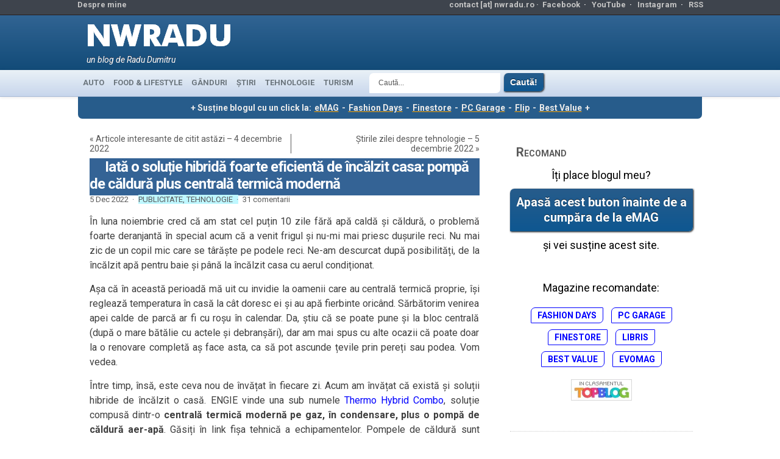

--- FILE ---
content_type: text/html; charset=UTF-8
request_url: https://www.nwradu.ro/2022/12/engie-thermo-hybrid-combo-pompa-caldura-centrala-termica/
body_size: 24684
content:
<!DOCTYPE html>
<!--[if IE 7 ]> <html class="ie7"> <![endif]-->
<!--[if IE 8 ]> <html class="ie8"> <![endif]-->
<!--[if IE 9 ]> <html class="ie9"> <![endif]-->
<!--[if gt IE 9 ]> <html class=""> <![endif]-->
<html lang="en-US">
<head>
	<meta http-equiv="Content-Type" content="text/html; charset=UTF-8" />
	<meta http-equiv="X-UA-Compatible" content="IE=EmulateIE8" />
	<meta name="viewport" content="width=device-width, initial-scale=1">  
	<META HTTP-EQUIV="CONTENT-LANGUAGE" CONTENT="RO">
	<META NAME="language" CONTENT="RO">
	<META NAME="author" CONTENT="Radu Dumitru">
	<META name="theme-color" content="#4183bd">
	<meta property="fb:app_id" content="156997194391401">
	<meta name="referrer" content="always" />

	<meta name="description" content="În luna noiembrie cred că am stat cel puțin 10 zile fără apă caldă și căldură, o problemă foarte deranjantă în special acum că a venit frigul și nu-mi mai priesc dușurile reci. Nu mai zic de un copil mic care se târăște pe podele reci. Ne-am descurcat după posibilități, de la �">		<!-- ADAUGAT 
	<meta name="twitter:card" content="summary_large_image"><meta name="twitter:site" content="@nwradu"><meta property="og:image" content="https://www.nwradu.ro/wp-content/uploads/2022/11/feat_engie_thermo_combo.jpg"><meta name="twitter:image" content="https://www.nwradu.ro/wp-content/uploads/2022/11/feat_engie_thermo_combo.jpg"><meta property="og:image:width" content="679"><meta property="og:image:height" content="315"><meta property="og:url" content="https://www.nwradu.ro/2022/12/engie-thermo-hybrid-combo-pompa-caldura-centrala-termica/"><meta property="og:title" content="Iată o soluție hibridă foarte eficientă de încălzit casa: pompă de căldură plus centrală termică modernă"><meta name="twitter:title" content="Iată o soluție hibridă foarte eficientă de încălzit casa: pompă de căldură plus centrală termică modernă"><meta property="og:description" content="În luna noiembrie cred că am stat cel puțin 10 zile fără apă caldă și căldură, o problemă foarte deranjantă în special acum că a venit frigul și nu-mi mai priesc dușurile reci. Nu mai zic de un copil mic care se târăște pe podele reci. Ne-am descurcat după posibilități, de la �"><meta name="twitter:description" content="În luna noiembrie cred că am stat cel puțin 10 zile fără apă caldă și căldură, o problemă foarte deranjantă în special acum că a venit frigul și nu-mi mai priesc dușurile reci. Nu mai zic de un copil mic care se târăște pe podele reci. Ne-am descurcat după posibilități, de la �"><meta name="description" content=""><meta property="og:type" content="article"><meta property="article:author" content="https://www.facebook.com/nwradu"><meta property="article:section" content="PUBLICITATE"><meta property="fb:app_id" content="156997194391401">-->
			<!-- END ADAUGAT -->
<link rel="shortcut icon" href="/wp-content/themes/Kahlam/favicon.ico" type="image/x-icon"/>
<link rel="preconnect" href="https://fonts.googleapis.com">
<link rel="preconnect" href="https://fonts.gstatic.com" crossorigin>
<link rel="dns-prefetch" href="https://secure.gravatar.com">
<link rel="dns-prefetch" href="https://pagead2.googlesyndication.com">
<link href="https://fonts.googleapis.com/css2?family=Roboto:ital,wght@0,400;0,700;1,400;1,700&display=swap" rel="stylesheet">
<!-- WP Header -->
<meta name='robots' content='index, follow, max-image-preview:large, max-snippet:-1, max-video-preview:-1' />
	<style>img:is([sizes="auto" i], [sizes^="auto," i]) { contain-intrinsic-size: 3000px 1500px }</style>
	
	<!-- This site is optimized with the Yoast SEO plugin v26.7 - https://yoast.com/wordpress/plugins/seo/ -->
	<title>Iată o soluție hibridă foarte eficientă de încălzit casa: pompă de căldură plus centrală termică modernă - nwradu blog</title>
	<link rel="canonical" href="https://www.nwradu.ro/2022/12/engie-thermo-hybrid-combo-pompa-caldura-centrala-termica/" />
	<meta property="og:locale" content="ro_RO" />
	<meta property="og:type" content="article" />
	<meta property="og:title" content="Iată o soluție hibridă foarte eficientă de încălzit casa: pompă de căldură plus centrală termică modernă - nwradu blog" />
	<meta property="og:description" content="În luna noiembrie cred că am stat cel puțin 10 zile fără apă caldă și căldură, o problemă foarte deranjantă în special acum că a venit frigul și nu-mi mai priesc dușurile reci. Nu mai zic de un copil mic care se târăște pe podele reci. Ne-am descurcat după posibilități, de la încălzit apă pentru baie și până la încălzit casa cu aerul condiționat. Așa că în această perioadă mă uit cu invidie la oamenii care au centrală termică proprie, își reglează temperatura în casă la cât doresc ei și au [&hellip;]" />
	<meta property="og:url" content="https://www.nwradu.ro/2022/12/engie-thermo-hybrid-combo-pompa-caldura-centrala-termica/" />
	<meta property="og:site_name" content="nwradu blog" />
	<meta property="article:publisher" content="https://www.facebook.com/nwradu.ro/" />
	<meta property="article:author" content="https://www.facebook.com/nwradu.ro/" />
	<meta property="article:published_time" content="2022-12-05T04:20:24+00:00" />
	<meta property="article:modified_time" content="2022-12-10T18:48:56+00:00" />
	<meta property="og:image" content="https://www.nwradu.ro/wp-content/uploads/2022/11/feat_engie_thermo_combo.jpg" />
	<meta property="og:image:width" content="679" />
	<meta property="og:image:height" content="315" />
	<meta property="og:image:type" content="image/jpeg" />
	<meta name="author" content="nwradu" />
	<meta name="twitter:card" content="summary_large_image" />
	<meta name="twitter:creator" content="@nwradu" />
	<meta name="twitter:site" content="@nwradu" />
	<meta name="twitter:label1" content="Written by" />
	<meta name="twitter:data1" content="nwradu" />
	<meta name="twitter:label2" content="Est. reading time" />
	<meta name="twitter:data2" content="5 minutes" />
	<script type="application/ld+json" class="yoast-schema-graph">{"@context":"https://schema.org","@graph":[{"@type":"Article","@id":"https://www.nwradu.ro/2022/12/engie-thermo-hybrid-combo-pompa-caldura-centrala-termica/#article","isPartOf":{"@id":"https://www.nwradu.ro/2022/12/engie-thermo-hybrid-combo-pompa-caldura-centrala-termica/"},"author":{"name":"nwradu","@id":"https://www.nwradu.ro/#/schema/person/129d34ba9201f293537a30d5ed6fdb7d"},"headline":"Iată o soluție hibridă foarte eficientă de încălzit casa: pompă de căldură plus centrală termică modernă","datePublished":"2022-12-05T04:20:24+00:00","dateModified":"2022-12-10T18:48:56+00:00","mainEntityOfPage":{"@id":"https://www.nwradu.ro/2022/12/engie-thermo-hybrid-combo-pompa-caldura-centrala-termica/"},"wordCount":996,"commentCount":31,"publisher":{"@id":"https://www.nwradu.ro/#/schema/person/129d34ba9201f293537a30d5ed6fdb7d"},"image":{"@id":"https://www.nwradu.ro/2022/12/engie-thermo-hybrid-combo-pompa-caldura-centrala-termica/#primaryimage"},"thumbnailUrl":"https://www.nwradu.ro/wp-content/uploads/2022/11/feat_engie_thermo_combo.jpg","keywords":["smart home"],"articleSection":["PUBLICITATE","TEHNOLOGIE"],"inLanguage":"en-US","potentialAction":[{"@type":"CommentAction","name":"Comment","target":["https://www.nwradu.ro/2022/12/engie-thermo-hybrid-combo-pompa-caldura-centrala-termica/#respond"]}]},{"@type":"WebPage","@id":"https://www.nwradu.ro/2022/12/engie-thermo-hybrid-combo-pompa-caldura-centrala-termica/","url":"https://www.nwradu.ro/2022/12/engie-thermo-hybrid-combo-pompa-caldura-centrala-termica/","name":"Iată o soluție hibridă foarte eficientă de încălzit casa: pompă de căldură plus centrală termică modernă - nwradu blog","isPartOf":{"@id":"https://www.nwradu.ro/#website"},"primaryImageOfPage":{"@id":"https://www.nwradu.ro/2022/12/engie-thermo-hybrid-combo-pompa-caldura-centrala-termica/#primaryimage"},"image":{"@id":"https://www.nwradu.ro/2022/12/engie-thermo-hybrid-combo-pompa-caldura-centrala-termica/#primaryimage"},"thumbnailUrl":"https://www.nwradu.ro/wp-content/uploads/2022/11/feat_engie_thermo_combo.jpg","datePublished":"2022-12-05T04:20:24+00:00","dateModified":"2022-12-10T18:48:56+00:00","breadcrumb":{"@id":"https://www.nwradu.ro/2022/12/engie-thermo-hybrid-combo-pompa-caldura-centrala-termica/#breadcrumb"},"inLanguage":"en-US","potentialAction":[{"@type":"ReadAction","target":["https://www.nwradu.ro/2022/12/engie-thermo-hybrid-combo-pompa-caldura-centrala-termica/"]}]},{"@type":"ImageObject","inLanguage":"en-US","@id":"https://www.nwradu.ro/2022/12/engie-thermo-hybrid-combo-pompa-caldura-centrala-termica/#primaryimage","url":"https://www.nwradu.ro/wp-content/uploads/2022/11/feat_engie_thermo_combo.jpg","contentUrl":"https://www.nwradu.ro/wp-content/uploads/2022/11/feat_engie_thermo_combo.jpg","width":679,"height":315},{"@type":"BreadcrumbList","@id":"https://www.nwradu.ro/2022/12/engie-thermo-hybrid-combo-pompa-caldura-centrala-termica/#breadcrumb","itemListElement":[{"@type":"ListItem","position":1,"name":"Home","item":"https://www.nwradu.ro/"},{"@type":"ListItem","position":2,"name":"Iată o soluție hibridă foarte eficientă de încălzit casa: pompă de căldură plus centrală termică modernă"}]},{"@type":"WebSite","@id":"https://www.nwradu.ro/#website","url":"https://www.nwradu.ro/","name":"nwradu blog","description":"un blog de Radu Dumitru","publisher":{"@id":"https://www.nwradu.ro/#/schema/person/129d34ba9201f293537a30d5ed6fdb7d"},"potentialAction":[{"@type":"SearchAction","target":{"@type":"EntryPoint","urlTemplate":"https://www.nwradu.ro/?s={search_term_string}"},"query-input":{"@type":"PropertyValueSpecification","valueRequired":true,"valueName":"search_term_string"}}],"inLanguage":"en-US"},{"@type":["Person","Organization"],"@id":"https://www.nwradu.ro/#/schema/person/129d34ba9201f293537a30d5ed6fdb7d","name":"nwradu","image":{"@type":"ImageObject","inLanguage":"en-US","@id":"https://www.nwradu.ro/#/schema/person/image/","url":"https://www.nwradu.ro/wp-content/uploads/2024/04/radu_aprilie_2024_2.jpg","contentUrl":"https://www.nwradu.ro/wp-content/uploads/2024/04/radu_aprilie_2024_2.jpg","width":960,"height":1280,"caption":"nwradu"},"logo":{"@id":"https://www.nwradu.ro/#/schema/person/image/"},"description":"Acesta este blogul meu personal, unul dintre cele mai citite din România. Sunt un inginer electronist devenit blogger, pasionat de tehnologie, interesat de viața orașului și atras de mâncare bună.","sameAs":["https://www.nwradu.ro","https://www.facebook.com/nwradu.ro/","https://www.instagram.com/nwradu/","https://x.com/nwradu","https://www.youtube.com/channel/UCdRkg5taKFNkfBxiyMxxJ0Q"]}]}</script>
	<!-- / Yoast SEO plugin. -->


<link rel="alternate" type="application/rss+xml" title="nwradu blog &raquo; Feed" href="https://www.nwradu.ro/feed/" />
<link rel="alternate" type="application/rss+xml" title="nwradu blog &raquo; Comments Feed" href="https://www.nwradu.ro/comments/feed/" />
<link rel="alternate" type="application/rss+xml" title="nwradu blog &raquo; Iată o soluție hibridă foarte eficientă de încălzit casa: pompă de căldură plus centrală termică modernă Comments Feed" href="https://www.nwradu.ro/2022/12/engie-thermo-hybrid-combo-pompa-caldura-centrala-termica/feed/" />
<link rel='stylesheet' id='wp-block-library-css' href='https://www.nwradu.ro/wp-includes/css/dist/block-library/style.min.css' type='text/css' media='all' />
<style id='classic-theme-styles-inline-css' type='text/css'>
/*! This file is auto-generated */
.wp-block-button__link{color:#fff;background-color:#32373c;border-radius:9999px;box-shadow:none;text-decoration:none;padding:calc(.667em + 2px) calc(1.333em + 2px);font-size:1.125em}.wp-block-file__button{background:#32373c;color:#fff;text-decoration:none}
</style>
<link rel='stylesheet' id='mediaelement-css' href='https://www.nwradu.ro/wp-includes/js/mediaelement/mediaelementplayer-legacy.min.css' type='text/css' media='all' />
<link rel='stylesheet' id='wp-mediaelement-css' href='https://www.nwradu.ro/wp-includes/js/mediaelement/wp-mediaelement.min.css' type='text/css' media='all' />
<style id='jetpack-sharing-buttons-style-inline-css' type='text/css'>
.jetpack-sharing-buttons__services-list{display:flex;flex-direction:row;flex-wrap:wrap;gap:0;list-style-type:none;margin:5px;padding:0}.jetpack-sharing-buttons__services-list.has-small-icon-size{font-size:12px}.jetpack-sharing-buttons__services-list.has-normal-icon-size{font-size:16px}.jetpack-sharing-buttons__services-list.has-large-icon-size{font-size:24px}.jetpack-sharing-buttons__services-list.has-huge-icon-size{font-size:36px}@media print{.jetpack-sharing-buttons__services-list{display:none!important}}.editor-styles-wrapper .wp-block-jetpack-sharing-buttons{gap:0;padding-inline-start:0}ul.jetpack-sharing-buttons__services-list.has-background{padding:1.25em 2.375em}
</style>
<style id='global-styles-inline-css' type='text/css'>
:root{--wp--preset--aspect-ratio--square: 1;--wp--preset--aspect-ratio--4-3: 4/3;--wp--preset--aspect-ratio--3-4: 3/4;--wp--preset--aspect-ratio--3-2: 3/2;--wp--preset--aspect-ratio--2-3: 2/3;--wp--preset--aspect-ratio--16-9: 16/9;--wp--preset--aspect-ratio--9-16: 9/16;--wp--preset--color--black: #000000;--wp--preset--color--cyan-bluish-gray: #abb8c3;--wp--preset--color--white: #ffffff;--wp--preset--color--pale-pink: #f78da7;--wp--preset--color--vivid-red: #cf2e2e;--wp--preset--color--luminous-vivid-orange: #ff6900;--wp--preset--color--luminous-vivid-amber: #fcb900;--wp--preset--color--light-green-cyan: #7bdcb5;--wp--preset--color--vivid-green-cyan: #00d084;--wp--preset--color--pale-cyan-blue: #8ed1fc;--wp--preset--color--vivid-cyan-blue: #0693e3;--wp--preset--color--vivid-purple: #9b51e0;--wp--preset--gradient--vivid-cyan-blue-to-vivid-purple: linear-gradient(135deg,rgba(6,147,227,1) 0%,rgb(155,81,224) 100%);--wp--preset--gradient--light-green-cyan-to-vivid-green-cyan: linear-gradient(135deg,rgb(122,220,180) 0%,rgb(0,208,130) 100%);--wp--preset--gradient--luminous-vivid-amber-to-luminous-vivid-orange: linear-gradient(135deg,rgba(252,185,0,1) 0%,rgba(255,105,0,1) 100%);--wp--preset--gradient--luminous-vivid-orange-to-vivid-red: linear-gradient(135deg,rgba(255,105,0,1) 0%,rgb(207,46,46) 100%);--wp--preset--gradient--very-light-gray-to-cyan-bluish-gray: linear-gradient(135deg,rgb(238,238,238) 0%,rgb(169,184,195) 100%);--wp--preset--gradient--cool-to-warm-spectrum: linear-gradient(135deg,rgb(74,234,220) 0%,rgb(151,120,209) 20%,rgb(207,42,186) 40%,rgb(238,44,130) 60%,rgb(251,105,98) 80%,rgb(254,248,76) 100%);--wp--preset--gradient--blush-light-purple: linear-gradient(135deg,rgb(255,206,236) 0%,rgb(152,150,240) 100%);--wp--preset--gradient--blush-bordeaux: linear-gradient(135deg,rgb(254,205,165) 0%,rgb(254,45,45) 50%,rgb(107,0,62) 100%);--wp--preset--gradient--luminous-dusk: linear-gradient(135deg,rgb(255,203,112) 0%,rgb(199,81,192) 50%,rgb(65,88,208) 100%);--wp--preset--gradient--pale-ocean: linear-gradient(135deg,rgb(255,245,203) 0%,rgb(182,227,212) 50%,rgb(51,167,181) 100%);--wp--preset--gradient--electric-grass: linear-gradient(135deg,rgb(202,248,128) 0%,rgb(113,206,126) 100%);--wp--preset--gradient--midnight: linear-gradient(135deg,rgb(2,3,129) 0%,rgb(40,116,252) 100%);--wp--preset--font-size--small: 13px;--wp--preset--font-size--medium: 20px;--wp--preset--font-size--large: 36px;--wp--preset--font-size--x-large: 42px;--wp--preset--spacing--20: 0.44rem;--wp--preset--spacing--30: 0.67rem;--wp--preset--spacing--40: 1rem;--wp--preset--spacing--50: 1.5rem;--wp--preset--spacing--60: 2.25rem;--wp--preset--spacing--70: 3.38rem;--wp--preset--spacing--80: 5.06rem;--wp--preset--shadow--natural: 6px 6px 9px rgba(0, 0, 0, 0.2);--wp--preset--shadow--deep: 12px 12px 50px rgba(0, 0, 0, 0.4);--wp--preset--shadow--sharp: 6px 6px 0px rgba(0, 0, 0, 0.2);--wp--preset--shadow--outlined: 6px 6px 0px -3px rgba(255, 255, 255, 1), 6px 6px rgba(0, 0, 0, 1);--wp--preset--shadow--crisp: 6px 6px 0px rgba(0, 0, 0, 1);}:where(.is-layout-flex){gap: 0.5em;}:where(.is-layout-grid){gap: 0.5em;}body .is-layout-flex{display: flex;}.is-layout-flex{flex-wrap: wrap;align-items: center;}.is-layout-flex > :is(*, div){margin: 0;}body .is-layout-grid{display: grid;}.is-layout-grid > :is(*, div){margin: 0;}:where(.wp-block-columns.is-layout-flex){gap: 2em;}:where(.wp-block-columns.is-layout-grid){gap: 2em;}:where(.wp-block-post-template.is-layout-flex){gap: 1.25em;}:where(.wp-block-post-template.is-layout-grid){gap: 1.25em;}.has-black-color{color: var(--wp--preset--color--black) !important;}.has-cyan-bluish-gray-color{color: var(--wp--preset--color--cyan-bluish-gray) !important;}.has-white-color{color: var(--wp--preset--color--white) !important;}.has-pale-pink-color{color: var(--wp--preset--color--pale-pink) !important;}.has-vivid-red-color{color: var(--wp--preset--color--vivid-red) !important;}.has-luminous-vivid-orange-color{color: var(--wp--preset--color--luminous-vivid-orange) !important;}.has-luminous-vivid-amber-color{color: var(--wp--preset--color--luminous-vivid-amber) !important;}.has-light-green-cyan-color{color: var(--wp--preset--color--light-green-cyan) !important;}.has-vivid-green-cyan-color{color: var(--wp--preset--color--vivid-green-cyan) !important;}.has-pale-cyan-blue-color{color: var(--wp--preset--color--pale-cyan-blue) !important;}.has-vivid-cyan-blue-color{color: var(--wp--preset--color--vivid-cyan-blue) !important;}.has-vivid-purple-color{color: var(--wp--preset--color--vivid-purple) !important;}.has-black-background-color{background-color: var(--wp--preset--color--black) !important;}.has-cyan-bluish-gray-background-color{background-color: var(--wp--preset--color--cyan-bluish-gray) !important;}.has-white-background-color{background-color: var(--wp--preset--color--white) !important;}.has-pale-pink-background-color{background-color: var(--wp--preset--color--pale-pink) !important;}.has-vivid-red-background-color{background-color: var(--wp--preset--color--vivid-red) !important;}.has-luminous-vivid-orange-background-color{background-color: var(--wp--preset--color--luminous-vivid-orange) !important;}.has-luminous-vivid-amber-background-color{background-color: var(--wp--preset--color--luminous-vivid-amber) !important;}.has-light-green-cyan-background-color{background-color: var(--wp--preset--color--light-green-cyan) !important;}.has-vivid-green-cyan-background-color{background-color: var(--wp--preset--color--vivid-green-cyan) !important;}.has-pale-cyan-blue-background-color{background-color: var(--wp--preset--color--pale-cyan-blue) !important;}.has-vivid-cyan-blue-background-color{background-color: var(--wp--preset--color--vivid-cyan-blue) !important;}.has-vivid-purple-background-color{background-color: var(--wp--preset--color--vivid-purple) !important;}.has-black-border-color{border-color: var(--wp--preset--color--black) !important;}.has-cyan-bluish-gray-border-color{border-color: var(--wp--preset--color--cyan-bluish-gray) !important;}.has-white-border-color{border-color: var(--wp--preset--color--white) !important;}.has-pale-pink-border-color{border-color: var(--wp--preset--color--pale-pink) !important;}.has-vivid-red-border-color{border-color: var(--wp--preset--color--vivid-red) !important;}.has-luminous-vivid-orange-border-color{border-color: var(--wp--preset--color--luminous-vivid-orange) !important;}.has-luminous-vivid-amber-border-color{border-color: var(--wp--preset--color--luminous-vivid-amber) !important;}.has-light-green-cyan-border-color{border-color: var(--wp--preset--color--light-green-cyan) !important;}.has-vivid-green-cyan-border-color{border-color: var(--wp--preset--color--vivid-green-cyan) !important;}.has-pale-cyan-blue-border-color{border-color: var(--wp--preset--color--pale-cyan-blue) !important;}.has-vivid-cyan-blue-border-color{border-color: var(--wp--preset--color--vivid-cyan-blue) !important;}.has-vivid-purple-border-color{border-color: var(--wp--preset--color--vivid-purple) !important;}.has-vivid-cyan-blue-to-vivid-purple-gradient-background{background: var(--wp--preset--gradient--vivid-cyan-blue-to-vivid-purple) !important;}.has-light-green-cyan-to-vivid-green-cyan-gradient-background{background: var(--wp--preset--gradient--light-green-cyan-to-vivid-green-cyan) !important;}.has-luminous-vivid-amber-to-luminous-vivid-orange-gradient-background{background: var(--wp--preset--gradient--luminous-vivid-amber-to-luminous-vivid-orange) !important;}.has-luminous-vivid-orange-to-vivid-red-gradient-background{background: var(--wp--preset--gradient--luminous-vivid-orange-to-vivid-red) !important;}.has-very-light-gray-to-cyan-bluish-gray-gradient-background{background: var(--wp--preset--gradient--very-light-gray-to-cyan-bluish-gray) !important;}.has-cool-to-warm-spectrum-gradient-background{background: var(--wp--preset--gradient--cool-to-warm-spectrum) !important;}.has-blush-light-purple-gradient-background{background: var(--wp--preset--gradient--blush-light-purple) !important;}.has-blush-bordeaux-gradient-background{background: var(--wp--preset--gradient--blush-bordeaux) !important;}.has-luminous-dusk-gradient-background{background: var(--wp--preset--gradient--luminous-dusk) !important;}.has-pale-ocean-gradient-background{background: var(--wp--preset--gradient--pale-ocean) !important;}.has-electric-grass-gradient-background{background: var(--wp--preset--gradient--electric-grass) !important;}.has-midnight-gradient-background{background: var(--wp--preset--gradient--midnight) !important;}.has-small-font-size{font-size: var(--wp--preset--font-size--small) !important;}.has-medium-font-size{font-size: var(--wp--preset--font-size--medium) !important;}.has-large-font-size{font-size: var(--wp--preset--font-size--large) !important;}.has-x-large-font-size{font-size: var(--wp--preset--font-size--x-large) !important;}
:where(.wp-block-post-template.is-layout-flex){gap: 1.25em;}:where(.wp-block-post-template.is-layout-grid){gap: 1.25em;}
:where(.wp-block-columns.is-layout-flex){gap: 2em;}:where(.wp-block-columns.is-layout-grid){gap: 2em;}
:root :where(.wp-block-pullquote){font-size: 1.5em;line-height: 1.6;}
</style>
<link rel='stylesheet' id='wp-polls-css' href='https://www.nwradu.ro/wp-content/plugins/wp-polls/polls-css.css' type='text/css' media='all' />
<style id='wp-polls-inline-css' type='text/css'>
.wp-polls .pollbar {
	margin: 1px;
	font-size: 14px;
	line-height: 16px;
	height: 16px;
	background: #0090f9;
	border: 1px solid #c8c8c8;
}

</style>
<link rel='stylesheet' id='stylesheet_normal-css' href='https://www.nwradu.ro/wp-content/themes/Kahlam/style.css' type='text/css' media='all' />
<link rel='stylesheet' id='stylesheet_modificat-css' href='https://www.nwradu.ro/wp-content/themes/Kahlam/radu.css' type='text/css' media='all' />
<link rel='stylesheet' id='imagelightbox-css' href='https://www.nwradu.ro/wp-content/plugins/wp-imagelightbox/imagelightbox.css' type='text/css' media='all' />
<script type="text/javascript" src="https://www.nwradu.ro/wp-includes/js/jquery/jquery.min.js" id="jquery-core-js"></script>
<script type="text/javascript" src="https://www.nwradu.ro/wp-includes/js/jquery/jquery-migrate.min.js" id="jquery-migrate-js"></script>
<script type="text/javascript" src="https://www.nwradu.ro/wp-content/themes/Kahlam/js/jscontent.js" id="jqueryMain-js"></script>
<link rel="https://api.w.org/" href="https://www.nwradu.ro/wp-json/" /><link rel="alternate" title="JSON" type="application/json" href="https://www.nwradu.ro/wp-json/wp/v2/posts/143427" /><link rel="EditURI" type="application/rsd+xml" title="RSD" href="https://www.nwradu.ro/xmlrpc.php?rsd" />
<link rel='shortlink' href='https://wp.me/pgesW-Bjl' />
<link rel="alternate" title="oEmbed (JSON)" type="application/json+oembed" href="https://www.nwradu.ro/wp-json/oembed/1.0/embed?url=https%3A%2F%2Fwww.nwradu.ro%2F2022%2F12%2Fengie-thermo-hybrid-combo-pompa-caldura-centrala-termica%2F" />
<link rel="alternate" title="oEmbed (XML)" type="text/xml+oembed" href="https://www.nwradu.ro/wp-json/oembed/1.0/embed?url=https%3A%2F%2Fwww.nwradu.ro%2F2022%2F12%2Fengie-thermo-hybrid-combo-pompa-caldura-centrala-termica%2F&#038;format=xml" />
<!-- Gata WP Header -->
	<!-- google analytics 4 -->
<link rel="dns-prefetch" href="https://www.googletagmanager.com">	
<!-- Google tag (gtag.js) -->
<script async src="https://www.googletagmanager.com/gtag/js?id=G-1RQD9G2DJX"></script>
<script>
  window.dataLayer = window.dataLayer || [];
  function gtag(){dataLayer.push(arguments);}
  gtag('js', new Date());

  gtag('config', 'G-1RQD9G2DJX');
</script>
<!-- end ga4 -->

<!-- Adsense -->
<!-- gata Adsense -->
</head>
<body class="wp-singular post-template-default single single-post postid-143427 single-format-standard wp-theme-Kahlam">

<!-- Top header -->
<div id="first_header">
	<div class="container">
		<div class="float_top_holder">
			<div class="left_first_header">
					<li><a href="https://www.nwradu.ro/about/" target="_blank">Despre mine</a></li>
			</div>
			<div class="right_first_header">
				<ul>
					<li style="color:#c5c5c5;">contact [at] nwradu.ro&nbsp;&#183;&nbsp;</li>					
					<li><a href="https://www.facebook.com/nwradu.ro" target="_blank">Facebook</a>&nbsp;&nbsp;&#183;&nbsp;&nbsp;</li>
					<li><a href="https://www.youtube.com/@nwradu" target="_blank">YouTube</a>&nbsp;&nbsp;&#183;&nbsp;&nbsp;</li>
					<li><a href="https://instagram.com/nwradu" target="_blank">Instagram</a>&nbsp;&nbsp;&#183;&nbsp;&nbsp;</li>
					<li><a href="https://www.nwradu.ro/feed/" target="_blank">RSS</a></li>
 				</ul>
			</div>
		</div>
	</div>
</div>
<!-- End top header -->
<!-- Second header -->
<div class="second_header">
	<div class="container">
		<div class="logo_holder_full">
			<div class="logo"><a href="https://www.nwradu.ro/"><img loading="lazy" width="247" height="67" alt="nwradu blog" src="/wp-content/themes/Kahlam/images/logo_nwradu_futura_6.webp" /></a></div>
			<div class="sub"><p class="default">un blog de Radu Dumitru</p></div>
		</div>
<!-- bannerul de sus -->
<div class="header728">

		</div>
	</div></div>
<!-- End second header -->
<!-- Main navigation -->
<div id="main_navigation">
	<div class="container">
		<ul class="dropdown">
			<li class="cat-item cat-item-38"><a href="https://www.nwradu.ro/category/auto/" title="Drivetest-uri, noutăți auto și gânduri despre trafic">AUTO</a>
</li>
	<li class="cat-item cat-item-251"><a href="https://www.nwradu.ro/category/lifestyle/" title="Unde mergem, ce mâncăm, unde ne distrăm.">FOOD &amp; LIFESTYLE</a>
</li>
	<li class="cat-item cat-item-56"><a href="https://www.nwradu.ro/category/posturi/" title="Lifestyle, subiectele momentului, viața de zi cu zi, restaurante, timp liber, povestiri și cugetări.">GÂNDURI</a>
</li>
	<li class="cat-item cat-item-353"><a href="https://www.nwradu.ro/category/stiri/" title="Știrile zilei despre tehnologie, alese de mine dintre subiectele de interes ale zilei. Încep cu cele din România.">ȘTIRI</a>
</li>
	<li class="cat-item cat-item-108"><a href="https://www.nwradu.ro/category/tech/" title="Review-uri, gadget-uri, analize despre tehnologia din viața noastră.">TEHNOLOGIE</a>
</li>
	<li class="cat-item cat-item-88"><a href="https://www.nwradu.ro/category/turism/" title="Călătorii în lumea largă, unde să mergeți și ce să vedeți.">TURISM</a>
</li>
		</ul>
		<a href="#" id="categories" aria-label="meniu de categorii"></a>
	</div>
	<div class="meniu_search">
	<form style="padding-left:20px;" method="get" id="searchform" action="https://www.nwradu.ro">
	<input aria-label="Căutare" type="text" class="caseta_meniu_search" value="Caută..." name="s" onblur="if (this.value == '') {this.value = 'Caută...';}" onfocus="if (this.value == 'Caută...') {this.value = '';}" />
	<input type="submit" class="buton submit_button_search" style="margin:0px 3px;padding:7px 10px;" name="Submit" value="Caută!" />
</form>
</div></div><div id="content_holder">
<style>
    @media (max-width:640px) {.text_skin_sus {display:block;}}
</style>
<p class="text_skin_sus" style="font-size:1em; color:#eaeaea; background-color:#275c8b">+ Susține blogul cu un click la: <a style="color:#eaeaea; text-decoration: underline; font-weight: bold; text-decoration-color: orange; text-decoration-thickness:2px; padding: 0px 2px;" href="https://l.profitshare.ro/l/14046320" target="_blank">eMAG</a> - <a style="color:#eaeaea; text-decoration: underline; font-weight: bold; text-decoration-color: orange; text-decoration-thickness:2px; padding: 0px 2px;" href="https://l.profitshare.ro/l/14046321" target="_blank">Fashion Days</a> - <a style="color:#eaeaea; text-decoration: underline; font-weight: bold; text-decoration-color: orange; text-decoration-thickness:2px; padding: 0px 2px;" href="https://www.finestore.ro/" target="_blank">Finestore</a> - <a style="color:#eaeaea; text-decoration: underline; font-weight: bold; text-decoration-color: orange; text-decoration-thickness:2px; padding: 0px 2px;" href="https://www.pcgarage.ro/" target="_blank">PC Garage</a> - <a style="color:#eaeaea; text-decoration: underline; font-weight: bold; text-decoration-color: orange; text-decoration-thickness:2px; padding: 0px 2px;" href="https://event.2performant.com/events/click?ad_type=quicklink&aff_code=27887c2b3&unique=74683eea3&redirect_to=https%253A%252F%252Fflip.ro%252F" target="_blank">Flip</a> - <a style="color:#eaeaea; text-decoration: underline; font-weight: bold; text-decoration-color: orange; text-decoration-thickness:2px; padding: 0px 2px;" href="https://event.2performant.com/events/click?ad_type=quicklink&aff_code=27887c2b3&unique=087e21d9f&redirect_to=https%253A%252F%252Fbestvalue.eu%252F" target="_blank">Best Value</a> +</p>

<!-- skin black friday nwradu normal-->
<div class="cdr_top" style="line-height:0px;">
<style>
	.newbf_sus {display:none; width: 100%; height:100px; max-width: 1024px; margin:auto;}
	.newbf_stanga {display:none; width:160px; height:600px; position:absolute; left:-160px; top:0px; z-index:5;}
	.newbf_dreapta {display:none; width:160px; height:600px; position:absolute; right:-160px; top:0px; z-index:5;}
	.newbf_mobil {display:none;max-width:640px;width:100%;height:auto;}
	@media (max-width:1365px) {.newbf_stanga, .newbf_dreapta {display:none;} .newbf_sus {left:0px;} .imagine_sus_max1366 {width:100%;height:auto;}}
	@media (max-width:642px) {.newbf_sus {display:none;}}
	@media (max-width:640px) {.newbf_mobil {display:block;}}

	
</style>
<div class="newbf_mobil">
	<center>
	<a href="https://bit.ly/4pszUER" target="_blank"><img src="/wp-content/uploads/2025/11/Finestore_640.webp" style="max-width:640px; width:100%; padding:0px; margin:0px; max-height:100px"></a>
</center>
</div>

</div>	
<!-- aici se termina skin black friday -->	

<div class="container">
<div class="bg_main">
<!-- Main content -->
<div class="main_content">
	<div class="titluri">
	<p class="stanga">&laquo; <a href="https://www.nwradu.ro/2022/12/articole-interesante-de-citit-astazi-4-decembrie-2022/" rel="prev">Articole interesante de citit astăzi &#8211; 4 decembrie 2022</a></p>
	<p class="dreapta"><a href="https://www.nwradu.ro/2022/12/stirile-zilei-despre-tehnologie-5-decembrie-2022/" rel="next">Știrile zilei despre tehnologie &#8211; 5 decembrie 2022</a> &raquo;</p>
	</div>
	<div style="clear:both;"></div>
<div id="post-143427" class="post-143427 post type-post status-publish format-standard has-post-thumbnail hentry category-publicitate category-tech tag-smart-home" >
<h1  style="background-color:#346395"><a href="https://www.nwradu.ro/2022/12/engie-thermo-hybrid-combo-pompa-caldura-centrala-termica/"  style="color:white;background-color:#346395;padding:0px 25px;text-shadow:none;">Iată o soluție hibridă foarte eficientă de încălzit casa: pompă de căldură plus centrală termică modernă</a></h1>
	<p class="under_article">5 Dec 2022&nbsp;&nbsp;&#183;</p>
	<p class="under_article"  style="background-color:#bef7ff;"> <a href="https://www.nwradu.ro/category/publicitate/" rel="category tag">PUBLICITATE</a>, <a href="https://www.nwradu.ro/category/tech/" rel="category tag">TEHNOLOGIE</a>&nbsp;&nbsp;&#183;</p>
	<p class="under_article"><a href="https://www.nwradu.ro/2022/12/engie-thermo-hybrid-combo-pompa-caldura-centrala-termica/#comments">31 comentarii</a></p>
</div>

<div class="main_content_text">
	<p>În luna noiembrie cred că am stat cel puțin 10 zile fără apă caldă și căldură, o problemă foarte deranjantă în special acum că a venit frigul și nu-mi mai priesc dușurile reci. Nu mai zic de un copil mic care se târăște pe podele reci. Ne-am descurcat după posibilități, de la încălzit apă pentru baie și până la încălzit casa cu aerul condiționat.</p>
<p>Așa că în această perioadă mă uit cu invidie la oamenii care au centrală termică proprie, își reglează temperatura în casă la cât doresc ei și au apă fierbinte oricând. Sărbătorim venirea apei calde de parcă ar fi cu roșu în calendar. Da, știu că se poate pune și la bloc centrală (după o mare bătălie cu actele și debranșări), dar am mai spus cu alte ocazii că poate doar la o renovare completă aș face asta, ca să pot ascunde țevile prin pereți sau podea. Vom vedea.</p>
<p>Între timp, însă, este ceva nou de învățat în fiecare zi. Acum am învățat că există și soluții hibride de încălzit o casă. ENGIE vinde una sub numele <a target="_blank" href="https://www.engie.ro/pompe-de-caldura/?utm_source=2performantnwradu&amp;utm_medium=referral&amp;utm_campaign=thermo_hybrid_combo">Thermo Hybrid Combo</a>, soluție compusă dintr-o <strong>centrală termică modernă pe gaz, în condensare, plus o pompă de căldură aer-apă</strong>. Găsiți în link fișa tehnică a echipamentelor. Pompele de căldură sunt foarte eficiente energetic, așa că soluția ENGIE este de vreo 4 ori mai eficientă decât o soluție convențională și asta înseamnă că oferă de fapt căldură la un cost mult mai mic post-instalare decât dacă ai utiliza doar o centrală termică.</p>
<p>Sistemul arată ca mai jos, pompa de căldură și centrala termică lucrează împreună pentru a încălzi casa și apa, am explicat mai jos cum. Dacă ai și panouri fotovoltaice, cu atât mai bine, energie electrică gratis pentru răcire sau încălzire. Efectul este cel așteptat, calorifere fierbinți și apă caldă instantaneu la robinet.</p>
<p><a href="https://www.nwradu.ro/wp-content/uploads/2022/11/schema_engie_thermo_hybrid.jpg" data-imagelightbox><img fetchpriority="high" decoding="async" class="alignnone size-large wp-image-143428" src="https://www.nwradu.ro/wp-content/uploads/2022/11/schema_engie_thermo_hybrid-620x292.jpg" alt="" width="620" height="292" srcset="https://www.nwradu.ro/wp-content/uploads/2022/11/schema_engie_thermo_hybrid-620x292.jpg 620w, https://www.nwradu.ro/wp-content/uploads/2022/11/schema_engie_thermo_hybrid-205x96.jpg 205w, https://www.nwradu.ro/wp-content/uploads/2022/11/schema_engie_thermo_hybrid-305x143.jpg 305w, https://www.nwradu.ro/wp-content/uploads/2022/11/schema_engie_thermo_hybrid.jpg 1280w" sizes="(max-width: 620px) 100vw, 620px" /></a></p>
<p>Pachetul Thermo Hybrid Combo folosește o soluție marca Immergas numită MAGIS Combo 9 V2. Pompa de căldură arată asemănător cu o unitate exterioară de aer condiționat și se montează pe exteriorul casei. Ea extrage căldură din aerul exterior (inclusiv iarna) și, prin niște transformări termodinamice în compresorul din interior, încălzește apă. De asta se numește pompă aer-apă. Ca paranteză, există și pompe apă-apă, care &#8220;scot căldura&#8221; din apa extrasă din pânza freatică și o transferă apei din casă, dar asta este altă discuție.</p>
<p>Apa încălzită astfel pleacă în casă prin țevile existente, se duce la calorifere sau în pardoseală și la robinet pentru un duș fierbinte. Pompa de căldură nu poate face însă minuni, așa că pe la -10 grade Celsius temperatură exterioară (zice ENGIE în specificații), încălzirea este preluată de centrala termică în condensare pe gaz. Bănuiesc că centrala mai intervine și dacă este nevoie de forță mare pe încălzire.</p>
<p>Per total, însă, pare că în majoritatea timpului pompa de căldură va realiza încălzirea casei și a apei menajere, ceea ce înseamnă per total un cost redus de încălzire, plus o soluție ceva mai eco. Fișa tehnică a soluției combo Immergas vorbește despre eficiențe A++ și A+++, în funcție de temperatura cerută, iar Coeficientul de Performanță (COP) este de 4,81. Asta înseamnă că 1 kWh de energie electrică este folosit pentru a genera 4,81 kWh de energie termică, un raport foarte bun (pentru că majoritatea energiei vine din aerul exterior, care este gratuit și infinit). Sunt niște steluțe aici, coeficientul a fost calculat la o temperatură exterioară de 7 gr C și o temperatură a apei calde pe tur de 35 gr C într-o casă izolată, dar îl puteți compara cu al altor soluții dacă vreți să faceți asta.</p>
<p>De reținut că ENGIE vinde pachetul Thermo Hybrid Combo către clienții lor existenți pe partea de furnizare gaz. Se adresează celor care vor să-și schimbe centrala termică veche cu una nouă și performantă dpdv încălzire și costuri, dar cu ideea să adauge și o pompă de căldură în sistem pentru a micșora și mai mult costul lunar cu utilitățile.</p>
<p>Specialiștii ENGIE demontează centrala veche, o instalează pe cea nouă, instalează și pompa de căldură, pun totul în funcțiune, ba chiar anual ofertă servicii de mentenanță și service la nevoie. Sistemul are o durată de viață de 25 de ani și poate fi făcut compatibil și cu alte echipamente de încălzire instalate deja în casă, precum boilere sau convectoare cu aer.</p>
<p>Thermo Hybrid Combo poate fi plătit integral la instalare, caz în care beneficiați și de <strong>o reducere de 15%</strong>, sau <strong>plătit în 60 de rate pe factura de utilități</strong>. Se adresează clienților existenți care stau la casă în București și în anumite județe unde activează ENGIE, iar oferta de preț se obține din <a target="_blank" href="https://www.engie.ro/pompe-de-caldura/?utm_source=2performantnwradu&amp;utm_medium=referral&amp;utm_campaign=thermo_hybrid_combo">pagina lor specială despre acest pachet</a>.</p>
<p>Tot ca o paranteză, pompa de căldură poate face inclusiv răcirea casei pe perioada verii, dar este nevoie de o casă planificată de la început în acest sens, de exemplu cu ventiloconvectoare sau cu răcire în pardoseală sau în pereți. Atunci căldura din casă este preluată de apa rece din pardoseală, care se încălzește. Pompa de căldură funcționează în sens invers, scoate căldura din această apă și o dă în afara casei. Nu intru în mai multe detalii. Bănuiala mea este că, dacă aveți sistem de răcire cu apă a casei, deja știți toate acestea.</p>
<p><a href="https://www.nwradu.ro/wp-content/uploads/2022/11/immergas_magis_combo_9.jpg" data-imagelightbox><img decoding="async" class="alignnone size-large wp-image-143429" src="https://www.nwradu.ro/wp-content/uploads/2022/11/immergas_magis_combo_9-620x399.jpg" alt="" width="620" height="399" srcset="https://www.nwradu.ro/wp-content/uploads/2022/11/immergas_magis_combo_9-620x399.jpg 620w, https://www.nwradu.ro/wp-content/uploads/2022/11/immergas_magis_combo_9-205x132.jpg 205w, https://www.nwradu.ro/wp-content/uploads/2022/11/immergas_magis_combo_9-305x196.jpg 305w, https://www.nwradu.ro/wp-content/uploads/2022/11/immergas_magis_combo_9.jpg 1217w" sizes="(max-width: 620px) 100vw, 620px" /></a></p>
</div>
<div style="clear:both;"></div>
				
<div class="social_links_below_post">
	<ul class="butoane_share">
	<li><a target="_blank" aria-label="share pe Facebook" href="https://www.facebook.com/sharer/sharer.php?u=https://www.nwradu.ro/2022/12/engie-thermo-hybrid-combo-pompa-caldura-centrala-termica/" onclick="gtag('event','share',{'event_category': 'share facebook single','event_label': 'Iată o soluție hibridă foarte eficientă de încălzit casa: pompă de căldură plus centrală termică modernă'});" onauxclick="gtag('event','share',{'event_category': 'share facebook single','event_label': 'Iată o soluție hibridă foarte eficientă de încălzit casa: pompă de căldură plus centrală termică modernă'});"><span class="buton_share_facebook"></span></a></li>
	<li><a target="_blank" aria-label="share pe twitter" href="https://twitter.com/intent/tweet?original_referer=https://www.nwradu.ro&text=Iată o soluție hibridă foarte eficientă de încălzit casa: pompă de căldură plus centrală termică modernă&tw_p=tweetbutton&url=https://www.nwradu.ro/2022/12/engie-thermo-hybrid-combo-pompa-caldura-centrala-termica/&via=nwradu" onclick="gtag('event','share',{'event_category': 'share twitter single','event_label': 'Iată o soluție hibridă foarte eficientă de încălzit casa: pompă de căldură plus centrală termică modernă'});" onauxclick="gtag('event','share',{'event_category': 'share twitter single','event_label': 'Iată o soluție hibridă foarte eficientă de încălzit casa: pompă de căldură plus centrală termică modernă'});"><span class="buton_share_twitter"></span></a></li>
	<li><a target="_blank" aria-label="share pe whatsapp" href="https://wa.me/?text=Iată o soluție hibridă foarte eficientă de încălzit casa: pompă de căldură plus centrală termică modernă&nbsp;https://www.nwradu.ro/2022/12/engie-thermo-hybrid-combo-pompa-caldura-centrala-termica/" onclick="gtag('event','share',{'event_category': 'share whatsapp single','event_label': 'Iată o soluție hibridă foarte eficientă de încălzit casa: pompă de căldură plus centrală termică modernă'});" onauxclick="gtag('event','share',{'event_category': 'share whatsapp single','event_label': 'Iată o soluție hibridă foarte eficientă de încălzit casa: pompă de căldură plus centrală termică modernă'});"><span class="buton_share_whatsapp"></span></a></li>
	<li><div class="tooltip" style="height: 30px;"><button id="copy_URL" aria-label="copy url clipboard" onclick="copiazaURL();gtag('event','share',{'event_category': 'share copy url single','event_label': 'Iată o soluție hibridă foarte eficientă de încălzit casa: pompă de căldură plus centrală termică modernă'});" onauxclick="gtag('event','share',{'event_category': 'share copy url single','event_label': 'Iată o soluție hibridă foarte eficientă de încălzit casa: pompă de căldură plus centrală termică modernă'});" onmouseout="outFunc()" style="padding:0px;margin:0px;border:0px;width:70px;height:30px;background:url(/wp-content/themes/Kahlam/images/buton_copy_link.webp);-webkit-border-radius: 7px 1px 7px 1px;"><span class="tooltiptext" id="myTooltip">Copiază adresa pentru sharing sau ce vreți voi</span></button></div></li>
	</ul>
	<p class="buton_citeste_comenteaza"><a href="#reply-title" class="buton" aria-label="comentează">COMENTEAZĂ</a></p>
</div>

	<div class="post_tags">
				<ul id="tags_list_post"><span class="this_post_tags">Etichete:&nbsp;</span><li><div class="tags_center"><a href="https://www.nwradu.ro/tag/smart-home/" rel="tag">smart home</a></div></li></ul>	</div>

<div class="titluri_jos">
	<p class="stanga">&laquo; <a href="https://www.nwradu.ro/2022/12/articole-interesante-de-citit-astazi-4-decembrie-2022/" rel="prev">Articole interesante de citit astăzi &#8211; 4 decembrie 2022</a></p>
	<p class="dreapta"><a href="https://www.nwradu.ro/2022/12/stirile-zilei-despre-tehnologie-5-decembrie-2022/" rel="next">Știrile zilei despre tehnologie &#8211; 5 decembrie 2022</a> &raquo;</p>
</div>
<div style="clear:both;"></div>

<!-- sub articol -->
<!--<div class="sub_articol" style="display:block; max-width:640px;">
<a href="" target="_blank"><img src="" style="width: 100%; max-width:640px; padding:0px; margin:0px; max-height:500px"></a>
</div>-->




	  	<div class="comment_wrap">
	  	<ol class="commentlist" start="1">
			<h3 id="comments">31 comentarii</h3>
			 
	<li class="comment even thread-even depth-1" id="comment-1518105">

	<div class="comment-author vcard">
		<img alt='' src='https://secure.gravatar.com/avatar/4cc36bab88b3103ad258e078a5617eea50d4536a4134b475122a4c54b704ee9a?s=75&#038;d=mm&#038;r=x' srcset='https://secure.gravatar.com/avatar/4cc36bab88b3103ad258e078a5617eea50d4536a4134b475122a4c54b704ee9a?s=150&#038;d=mm&#038;r=x 2x' class='avatar avatar-75 photo' height='75' width='75' decoding='async'/>	</div>
		<div class="comment-meta"><span class="fn">Kopa_Kopan</span> <p><a href="https://www.nwradu.ro/2022/12/engie-thermo-hybrid-combo-pompa-caldura-centrala-termica/#comment-1518105">05/12/2022 la 7:24 AM</a></p></div>

			<div class="comment_meta_container">
		<div class="comment-text">	
			<p>Noi, romanii, ne incalzim cu lemne. Sau cu aragazul pornit non-stop. Pompele-minune costa prea mult pentru romani si au prea multe neajunsuri.</p>
		</div>
	 
		<div class="reply">
			<a rel="nofollow" class="comment-reply-link" href="#comment-1518105" data-commentid="1518105" data-postid="143427" data-belowelement="comment-1518105" data-respondelement="respond" data-replyto="Reply to Kopa_Kopan" aria-label="Reply to Kopa_Kopan">REPLY</a>		</div>

		<div class="clearfix"></div>
	</div>
</li><!-- #comment-## -->
 
	<li class="comment odd alt thread-odd thread-alt depth-1" id="comment-1518110">

	<div class="comment-author vcard">
		<img alt='' src='https://secure.gravatar.com/avatar/8e7872b67dffba84e3368d4ec4cf3582915036ce45a788967625fd9d90f7b798?s=75&#038;d=mm&#038;r=x' srcset='https://secure.gravatar.com/avatar/8e7872b67dffba84e3368d4ec4cf3582915036ce45a788967625fd9d90f7b798?s=150&#038;d=mm&#038;r=x 2x' class='avatar avatar-75 photo' height='75' width='75' decoding='async'/>	</div>
		<div class="comment-meta"><span class="fn">Costi</span> <p><a href="https://www.nwradu.ro/2022/12/engie-thermo-hybrid-combo-pompa-caldura-centrala-termica/#comment-1518110">05/12/2022 la 8:24 AM</a></p></div>

			<div class="comment_meta_container">
		<div class="comment-text">	
			<p>Cam de 1 an, ma documentez pentru a monta pompa de caldura aer-apa in apartament, la etajul 4 din 4. Singura care se potriveste ar fi Daikin Altherma Hybrid, dar inca nu am gasit pe nimeni sa instaleze in Brasov.</p>
<p>Solutia celor de la Engie e misto, pacat ca monteaza doar la case, ar mai fi Midea EcoHeat de la Romstal.</p>
<p>Pot sa ma laud ca dupa doua zile de certuri si explicatii, am reusit sa-mi conving un coleg care isi face casa noua, sa renunte la gaz si sa-si monteze pompa de caldura. A ales Nibe, l-a costat vreo 14000 euro, dar merita toti banii, e o investitie pe zeci de ani.<br />
Pacat ca nu i-am cerut comision :)</p>
		</div>
	 
		<div class="reply">
			<a rel="nofollow" class="comment-reply-link" href="#comment-1518110" data-commentid="1518110" data-postid="143427" data-belowelement="comment-1518110" data-respondelement="respond" data-replyto="Reply to Costi" aria-label="Reply to Costi">REPLY</a>		</div>

		<div class="clearfix"></div>
	</div>
<ul class="children">
 
	<li class="comment even depth-2" id="comment-1518112">

	<div class="comment-author vcard">
		<img alt='' src='https://secure.gravatar.com/avatar/335daa20c6112c25a57ae06858fa5ee59ea179b440057a9e6a535fdf1f2c4baf?s=75&#038;d=mm&#038;r=x' srcset='https://secure.gravatar.com/avatar/335daa20c6112c25a57ae06858fa5ee59ea179b440057a9e6a535fdf1f2c4baf?s=150&#038;d=mm&#038;r=x 2x' class='avatar avatar-75 photo' height='75' width='75' decoding='async'/>	</div>
		<div class="comment-meta"><span class="fn">Alin</span> <p><a href="https://www.nwradu.ro/2022/12/engie-thermo-hybrid-combo-pompa-caldura-centrala-termica/#comment-1518112">05/12/2022 la 8:55 AM</a></p></div>

			<div class="comment_meta_container">
		<div class="comment-text">	
			<p>Tu ai apartament cu centrala, dar preferi sa il ai dat in chirie si sa te chinui cu radetul. Nu inteleg de ce&#8230;</p>
		</div>
	 
		<div class="reply">
					</div>

		<div class="clearfix"></div>
	</div>
</li><!-- #comment-## -->
</ul><!-- .children -->
</li><!-- #comment-## -->
 
	<li class="comment odd alt thread-even depth-1" id="comment-1518113">

	<div class="comment-author vcard">
		<img alt='' src='https://secure.gravatar.com/avatar/35a8441f419f9da2bc0215c901791dfdadaeda6e11c485493d6abaad5f61524b?s=75&#038;d=mm&#038;r=x' srcset='https://secure.gravatar.com/avatar/35a8441f419f9da2bc0215c901791dfdadaeda6e11c485493d6abaad5f61524b?s=150&#038;d=mm&#038;r=x 2x' class='avatar avatar-75 photo' height='75' width='75' decoding='async'/>	</div>
		<div class="comment-meta"><span class="fn">Marean</span> <p><a href="https://www.nwradu.ro/2022/12/engie-thermo-hybrid-combo-pompa-caldura-centrala-termica/#comment-1518113">05/12/2022 la 9:16 AM</a></p></div>

			<div class="comment_meta_container">
		<div class="comment-text">	
			<p>Ma dau in vant dupa oamenii care vand ceva dar nu dau nici un indiciu despre cat costa acel ceva.</p>
<p>Iar ideea de a avea si centrala si pompa de caldura mi se pare complet trasnita, in conditiile in care peste tot citesc ca pompa de caldura ar trebui sa inlocuiasca cu totul centrala.</p>
<p>Normal ar fi fost sa fie prezentat un calcul pe, eu stiu, macar 10 ani:<br />
&#8211; atat costa centrala + gaz (investitie mica, dar costuri mari)<br />
&#8211; atat costa pompa + electricitate (investitie mare, dar costuri mici)<br />
&#8211; solutia hibrida e mai buna decat ambele pentru ca&#8230;.</p>
<p>Asa, pare doar o teapa.<br />
De ce sa nu pastrez centrala si sa ma incalzesc suplimentar cu aerul conditionat, care in definitiv tot o pompa de caldura este?</p>
		</div>
	 
		<div class="reply">
			<a rel="nofollow" class="comment-reply-link" href="#comment-1518113" data-commentid="1518113" data-postid="143427" data-belowelement="comment-1518113" data-respondelement="respond" data-replyto="Reply to Marean" aria-label="Reply to Marean">REPLY</a>		</div>

		<div class="clearfix"></div>
	</div>
</li><!-- #comment-## -->
 
	<li class="comment even thread-odd thread-alt depth-1" id="comment-1518116">

	<div class="comment-author vcard">
		<img alt='' src='https://secure.gravatar.com/avatar/cb88e6bb1d46692c1c88721271bb6ec6b2316c1f33faccc5ca08ad070b83f057?s=75&#038;d=mm&#038;r=x' srcset='https://secure.gravatar.com/avatar/cb88e6bb1d46692c1c88721271bb6ec6b2316c1f33faccc5ca08ad070b83f057?s=150&#038;d=mm&#038;r=x 2x' class='avatar avatar-75 photo' height='75' width='75' decoding='async'/>	</div>
		<div class="comment-meta"><span class="fn">vio</span> <p><a href="https://www.nwradu.ro/2022/12/engie-thermo-hybrid-combo-pompa-caldura-centrala-termica/#comment-1518116">05/12/2022 la 10:03 AM</a></p></div>

			<div class="comment_meta_container">
		<div class="comment-text">	
			<p>Doar pompa de caldura costa aprox 5000 euro fara instalare.<br />
Pe siteul engie, cei care in vara imi ofereau curent la 5 lei/kwh (muriti in chinuri, ba!) scrie ca rata incepe de la 690 lei/luna in cazul in care este achitat un avans cu valoare fixa. Nu spune cat e avansul, ca sunt ticalosi.<br />
Dar 690&#215;60 luni = 41.400 lei doar ratele. Mai adaugi si avansul cat o fi si ajungi la minim 10.000 de euro.<br />
In banii astia primesti o centrala termica noua si o pompa de caldura de 9 Kw, ca sa suplimenteze centrala.<br />
Considerand 9000 de euro banii cheltuiti extra pentru instalarea sistemului cu pompa de caldura, asta inseamna la o casa obisnuita de 100 mp cam 10 ani de incalzire cu centrala termica. Daca as lua in considerare si curentul consumat de pompa de caldura, deja amortizarea &#8220;investitiei&#8221; se duce la 15 ani, cand probabil e prea vechi totul si trebuie inlocuit.<br />
Radu e &#8220;tare&#8221; ca iar face reclama la ceva ce nu foloseste. Se vaita ca se spala cu apa incalzita pe aragaz, ca un boiler ori e prea scump ori e sub demnitatea lui sa-si monteze, dar noua ne recomanda &#8220;ofertele&#8221; jepcarilor de la engie.</p>
		</div>
	 
		<div class="reply">
			<a rel="nofollow" class="comment-reply-link" href="#comment-1518116" data-commentid="1518116" data-postid="143427" data-belowelement="comment-1518116" data-respondelement="respond" data-replyto="Reply to vio" aria-label="Reply to vio">REPLY</a>		</div>

		<div class="clearfix"></div>
	</div>
<ul class="children">
 
	<li class="comment odd alt depth-2" id="comment-1518121">

	<div class="comment-author vcard">
		<img alt='' src='https://secure.gravatar.com/avatar/c67c5b6eb31233c93d2344e5e9499088955aeffb2e090c3cdf9dd7a3155261dd?s=75&#038;d=mm&#038;r=x' srcset='https://secure.gravatar.com/avatar/c67c5b6eb31233c93d2344e5e9499088955aeffb2e090c3cdf9dd7a3155261dd?s=150&#038;d=mm&#038;r=x 2x' class='avatar avatar-75 photo' height='75' width='75' decoding='async'/>	</div>
		<div class="comment-meta"><span class="fn">Tano</span> <p><a href="https://www.nwradu.ro/2022/12/engie-thermo-hybrid-combo-pompa-caldura-centrala-termica/#comment-1518121">05/12/2022 la 10:47 AM</a></p></div>

			<div class="comment_meta_container">
		<div class="comment-text">	
			<p>&#8220;Radu e “tare” ca iar face reclama la ceva ce nu foloseste. Se vaita ca se spala cu apa incalzita pe aragaz, ca un boiler ori e prea scump ori e sub demnitatea lui sa-si monteze, dar noua ne recomanda “ofertele” jepcarilor de la engie.&#8221;</p>
<p>+1</p>
		</div>
	 
		<div class="reply">
					</div>

		<div class="clearfix"></div>
	</div>
</li><!-- #comment-## -->
 
	<li class="comment even depth-2" id="comment-1518124">

	<div class="comment-author vcard">
		<img alt='' src='https://secure.gravatar.com/avatar/2a8dae5d7c321963ace8706dbc81194c668106afc2323253da50411224c8b14f?s=75&#038;d=mm&#038;r=x' srcset='https://secure.gravatar.com/avatar/2a8dae5d7c321963ace8706dbc81194c668106afc2323253da50411224c8b14f?s=150&#038;d=mm&#038;r=x 2x' class='avatar avatar-75 photo' height='75' width='75' decoding='async'/>	</div>
		<div class="comment-meta"><span class="fn">rdb</span> <p><a href="https://www.nwradu.ro/2022/12/engie-thermo-hybrid-combo-pompa-caldura-centrala-termica/#comment-1518124">05/12/2022 la 11:31 AM</a></p></div>

			<div class="comment_meta_container">
		<div class="comment-text">	
			<p>Asa am reactionat si eu cand am auzit de Engie, astia nu sunt aia care dadeau curentul cu 4-5 lei kWh? Mda.</p>
<p>Ce nu mai scrie pe acolo e ca la pompa de caldura trebuie un vas de expansiune destul de maricel daca ai incalzire cu calorifere, nu prin pardoseala.</p>
<p>Stiu ca ma uitam si eu intr-o vreme la pompe de caldura si hai ca unitatea exterioara nu ocupa spatiu decat pe perete, si cea interioara e cam cat un purificator de aer mai maricel, dar vasul ala chiar nu am unde sa il pun ca nu am camera tehnica.</p>
<p>Cam la fel erau si ofertele EON, aveau cu centrala noua in rate, am calculat ca era peste 10.000 de lei o centrala cu ratele lor. Cam mult.</p>
		</div>
	 
		<div class="reply">
					</div>

		<div class="clearfix"></div>
	</div>
</li><!-- #comment-## -->
</ul><!-- .children -->
</li><!-- #comment-## -->
 
	<li class="comment odd alt thread-even depth-1" id="comment-1518117">

	<div class="comment-author vcard">
		<img alt='' src='https://secure.gravatar.com/avatar/cb59d717706700f88d679947adddd9ebfa3353382c20e81f91bc825aa92dc9ec?s=75&#038;d=mm&#038;r=x' srcset='https://secure.gravatar.com/avatar/cb59d717706700f88d679947adddd9ebfa3353382c20e81f91bc825aa92dc9ec?s=150&#038;d=mm&#038;r=x 2x' class='avatar avatar-75 photo' height='75' width='75' decoding='async'/>	</div>
		<div class="comment-meta"><span class="fn">S</span> <p><a href="https://www.nwradu.ro/2022/12/engie-thermo-hybrid-combo-pompa-caldura-centrala-termica/#comment-1518117">05/12/2022 la 10:10 AM</a></p></div>

			<div class="comment_meta_container">
		<div class="comment-text">	
			<p>Incredibil cum Bucuresti (cea mai mare parte a lui) e cu 20 de ani in urma Ardealului si altor locuri, cu dependenta asta de o regie/companie care tine de administratia locala. Pentru ceva atat de normal intr-o tara in buza categoriei de &#8220;dezvoltata&#8221; sau &#8220;cu venituri ridicate&#8221;.<br />
Si numai motivul asta e destul pt ca apartamentele sa fie mai scumpe la Cluj :)</p>
		</div>
	 
		<div class="reply">
			<a rel="nofollow" class="comment-reply-link" href="#comment-1518117" data-commentid="1518117" data-postid="143427" data-belowelement="comment-1518117" data-respondelement="respond" data-replyto="Reply to S" aria-label="Reply to S">REPLY</a>		</div>

		<div class="clearfix"></div>
	</div>
<ul class="children">
 
	<li class="comment even depth-2" id="comment-1518201">

	<div class="comment-author vcard">
		<img alt='' src='https://secure.gravatar.com/avatar/bea78d992f2bf9d59da89991ef9a55a6850085c2041fd039beae490fd7055eae?s=75&#038;d=mm&#038;r=x' srcset='https://secure.gravatar.com/avatar/bea78d992f2bf9d59da89991ef9a55a6850085c2041fd039beae490fd7055eae?s=150&#038;d=mm&#038;r=x 2x' class='avatar avatar-75 photo' height='75' width='75' decoding='async'/>	</div>
		<div class="comment-meta"><span class="fn">zup</span> <p><a href="https://www.nwradu.ro/2022/12/engie-thermo-hybrid-combo-pompa-caldura-centrala-termica/#comment-1518201">05/12/2022 la 9:59 PM</a></p></div>

			<div class="comment_meta_container">
		<div class="comment-text">	
			<p>mai toate blocurile noi sunt cu centrala, fie de bloc, fie de apartament. e un concept greu greu de intele pt tine, probabil, dar Bucurestiul e mult mai mare (cam cat vreo 8-10 Clujuri), e normal si ca vechile blocuri cu probleme sa fie mai multe. </p>
<p>nu stiu de ce sunteti asa cu nasul pe sus pe acolo pe la voi, ca tot rupti in cur sunteti si voi. voi sunteti mai rau decat veganii.</p>
		</div>
	 
		<div class="reply">
					</div>

		<div class="clearfix"></div>
	</div>
</li><!-- #comment-## -->
</ul><!-- .children -->
</li><!-- #comment-## -->
 
	<li class="comment odd alt thread-odd thread-alt depth-1" id="comment-1518119">

	<div class="comment-author vcard">
		<img alt='' src='https://secure.gravatar.com/avatar/602e27fcea2405cdfc63e3594f1e1b97963e8597e013faced93c450a08b6ab89?s=75&#038;d=mm&#038;r=x' srcset='https://secure.gravatar.com/avatar/602e27fcea2405cdfc63e3594f1e1b97963e8597e013faced93c450a08b6ab89?s=150&#038;d=mm&#038;r=x 2x' class='avatar avatar-75 photo' height='75' width='75' decoding='async'/>	</div>
		<div class="comment-meta"><span class="fn">Blackskull</span> <p><a href="https://www.nwradu.ro/2022/12/engie-thermo-hybrid-combo-pompa-caldura-centrala-termica/#comment-1518119">05/12/2022 la 10:26 AM</a></p></div>

			<div class="comment_meta_container">
		<div class="comment-text">	
			<p>Citat din ce scrie acolo cu litere mici : &#8220;Pachetele din gama Thermo se adresează exclusiv clienților care locuiesc la casă&#8230;.&#8221;.<br />
Ptr apa calda, un boiler e belea. Se gasesc acum boilere care zici ca-s bijuterii, le poti incadra oriunde. In mintea multora, boilerul inca arata ca un butoi urat, care ocupa mult loc.</p>
		</div>
	 
		<div class="reply">
			<a rel="nofollow" class="comment-reply-link" href="#comment-1518119" data-commentid="1518119" data-postid="143427" data-belowelement="comment-1518119" data-respondelement="respond" data-replyto="Reply to Blackskull" aria-label="Reply to Blackskull">REPLY</a>		</div>

		<div class="clearfix"></div>
	</div>
<ul class="children">
 
	<li class="comment even depth-2" id="comment-1518163">

	<div class="comment-author vcard">
		<img alt='' src='https://secure.gravatar.com/avatar/6e2c87eafbe538b532302155ac7332b4134ec5cff438b79779e88146dd817a5f?s=75&#038;d=mm&#038;r=x' srcset='https://secure.gravatar.com/avatar/6e2c87eafbe538b532302155ac7332b4134ec5cff438b79779e88146dd817a5f?s=150&#038;d=mm&#038;r=x 2x' class='avatar avatar-75 photo' height='75' width='75' decoding='async'/>	</div>
		<div class="comment-meta"><span class="fn">Marinel</span> <p><a href="https://www.nwradu.ro/2022/12/engie-thermo-hybrid-combo-pompa-caldura-centrala-termica/#comment-1518163">05/12/2022 la 4:42 PM</a></p></div>

			<div class="comment_meta_container">
		<div class="comment-text">	
			<p>E greșeala ta, faci confuzie între boiler (care are rezerva de apă și putere electrica mai mică) și instant (care nu are rezerva de apă, dar are putere foarte mare).</p>
		</div>
	 
		<div class="reply">
					</div>

		<div class="clearfix"></div>
	</div>
</li><!-- #comment-## -->
 
	<li class="comment odd alt depth-2" id="comment-1518185">

	<div class="comment-author vcard">
		<img alt='' src='https://secure.gravatar.com/avatar/f3e4c4a54518db05d4a841f0fb0cf202a9183db7121ca31d1a298211e5da6a80?s=75&#038;d=mm&#038;r=x' srcset='https://secure.gravatar.com/avatar/f3e4c4a54518db05d4a841f0fb0cf202a9183db7121ca31d1a298211e5da6a80?s=150&#038;d=mm&#038;r=x 2x' class='avatar avatar-75 photo' height='75' width='75' decoding='async'/>	</div>
		<div class="comment-meta"><span class="fn">john2381</span> <p><a href="https://www.nwradu.ro/2022/12/engie-thermo-hybrid-combo-pompa-caldura-centrala-termica/#comment-1518185">05/12/2022 la 8:23 PM</a></p></div>

			<div class="comment_meta_container">
		<div class="comment-text">	
			<blockquote cite="comment-1518163">
<p><strong><a href="#comment-1518163" rel="nofollow ugc">Marinel</a></strong>: faci confuzie între boiler (care are rezerva de apă și putere electrica mai mică) și instant (care nu are rezerva de apă, dar are putere foarte mare).</p></blockquote>
<p>exista boilere &#8220;plate&#8221; care se pot monta foarte comod intr-o baie de bloc vechi.<br />
ba chiar au si aplicatie prin care le poti programa sau porni de la distanta (il pornesti cand pleci de la sinaia si pana ajungi apa e inalzita deja de 3 ori :) )</p>
<p>deci, desi boilerul are rezervor.. nu are forma de butoi.</p>
		</div>
	 
		<div class="reply">
					</div>

		<div class="clearfix"></div>
	</div>
</li><!-- #comment-## -->
 
	<li class="comment even depth-2" id="comment-1518265">

	<div class="comment-author vcard">
		<img alt='' src='https://secure.gravatar.com/avatar/602e27fcea2405cdfc63e3594f1e1b97963e8597e013faced93c450a08b6ab89?s=75&#038;d=mm&#038;r=x' srcset='https://secure.gravatar.com/avatar/602e27fcea2405cdfc63e3594f1e1b97963e8597e013faced93c450a08b6ab89?s=150&#038;d=mm&#038;r=x 2x' class='avatar avatar-75 photo' height='75' width='75' decoding='async'/>	</div>
		<div class="comment-meta"><span class="fn">Blackskull</span> <p><a href="https://www.nwradu.ro/2022/12/engie-thermo-hybrid-combo-pompa-caldura-centrala-termica/#comment-1518265">06/12/2022 la 11:06 AM</a></p></div>

			<div class="comment_meta_container">
		<div class="comment-text">	
			<p>Instantu e instant, boileru e boiler. John2381 a explicat ce si cum. Plus de asta boilerele mai jmechere le poti monta fie vertical fie orizontal.</p>
		</div>
	 
		<div class="reply">
					</div>

		<div class="clearfix"></div>
	</div>
</li><!-- #comment-## -->
</ul><!-- .children -->
</li><!-- #comment-## -->
 
	<li class="comment odd alt thread-even depth-1" id="comment-1518122">

	<div class="comment-author vcard">
		<img alt='' src='https://secure.gravatar.com/avatar/906eca04ab8ae6776e453b578f2c278a90e672d2922349f07388c97303a55666?s=75&#038;d=mm&#038;r=x' srcset='https://secure.gravatar.com/avatar/906eca04ab8ae6776e453b578f2c278a90e672d2922349f07388c97303a55666?s=150&#038;d=mm&#038;r=x 2x' class='avatar avatar-75 photo' height='75' width='75' decoding='async'/>	</div>
		<div class="comment-meta"><span class="fn">Gogu</span> <p><a href="https://www.nwradu.ro/2022/12/engie-thermo-hybrid-combo-pompa-caldura-centrala-termica/#comment-1518122">05/12/2022 la 10:58 AM</a></p></div>

			<div class="comment_meta_container">
		<div class="comment-text">	
			<p>Pt ai mei, care locuiesc intr-un oras fără gaz, la renovarea apartamentului în 2020 alegerea era între lemn (ct peleti) și curent electric, ct clasica.   Am avut noroc ca am studiat puțin subiectul și am ajuns sa instalam pompa de căldură de la nibe. Singurul dezavantaj a fost costul inițial , în rest, no regrets. Unitatea exterioara e ceva mai masiva, fiind insa un caz fericit și beneficiind de terasa, s-a depășit impedimentul. În rest, costuri relativ normale, control si mentenanta de la distanta (cu abonament anual de vreo 100 lei),  confort pt ai mei care nu mai trebuie sa care saci/pungi  de peleti, curatenie samd</p>
		</div>
	 
		<div class="reply">
			<a rel="nofollow" class="comment-reply-link" href="#comment-1518122" data-commentid="1518122" data-postid="143427" data-belowelement="comment-1518122" data-respondelement="respond" data-replyto="Reply to Gogu" aria-label="Reply to Gogu">REPLY</a>		</div>

		<div class="clearfix"></div>
	</div>
</li><!-- #comment-## -->
 
	<li class="comment even thread-odd thread-alt depth-1" id="comment-1518123">

	<div class="comment-author vcard">
		<img alt='' src='https://secure.gravatar.com/avatar/4ecca66207fd3dd171003e463244d77ec47b33242eaad7776cd5e61a28008afe?s=75&#038;d=mm&#038;r=x' srcset='https://secure.gravatar.com/avatar/4ecca66207fd3dd171003e463244d77ec47b33242eaad7776cd5e61a28008afe?s=150&#038;d=mm&#038;r=x 2x' class='avatar avatar-75 photo' height='75' width='75' decoding='async'/>	</div>
		<div class="comment-meta"><span class="fn">C</span> <p><a href="https://www.nwradu.ro/2022/12/engie-thermo-hybrid-combo-pompa-caldura-centrala-termica/#comment-1518123">05/12/2022 la 11:20 AM</a></p></div>

			<div class="comment_meta_container">
		<div class="comment-text">	
			<p>Sper ca glumesti la faza cu &#8220;cel puțin 10 zile fără apă caldă și căldură&#8221;, sau sper macar ca cele 10 zile nu au fost nici macar 2 consecutive.<br />
Altfel, cand un boiler e 500 de lei si montajul mai costa inca pe atat, dar tu ai preferat o noua camera video&#8230;</p>
		</div>
	 
		<div class="reply">
			<a rel="nofollow" class="comment-reply-link" href="#comment-1518123" data-commentid="1518123" data-postid="143427" data-belowelement="comment-1518123" data-respondelement="respond" data-replyto="Reply to C" aria-label="Reply to C">REPLY</a>		</div>

		<div class="clearfix"></div>
	</div>
<ul class="children">
 
	<li class="comment odd alt depth-2" id="comment-1518125">

	<div class="comment-author vcard">
		<img alt='' src='https://secure.gravatar.com/avatar/2a8dae5d7c321963ace8706dbc81194c668106afc2323253da50411224c8b14f?s=75&#038;d=mm&#038;r=x' srcset='https://secure.gravatar.com/avatar/2a8dae5d7c321963ace8706dbc81194c668106afc2323253da50411224c8b14f?s=150&#038;d=mm&#038;r=x 2x' class='avatar avatar-75 photo' height='75' width='75' decoding='async'/>	</div>
		<div class="comment-meta"><span class="fn">rdb</span> <p><a href="https://www.nwradu.ro/2022/12/engie-thermo-hybrid-combo-pompa-caldura-centrala-termica/#comment-1518125">05/12/2022 la 11:32 AM</a></p></div>

			<div class="comment_meta_container">
		<div class="comment-text">	
			<p>Auch</p>
		</div>
	 
		<div class="reply">
					</div>

		<div class="clearfix"></div>
	</div>
</li><!-- #comment-## -->
 
	<li class="comment even depth-2" id="comment-1518168">

	<div class="comment-author vcard">
		<img alt='' src='https://secure.gravatar.com/avatar/aa79064df5edd781d06554842d5ed4d283b3d7b04a72ae5e19f48b34b38eeccf?s=75&#038;d=mm&#038;r=x' srcset='https://secure.gravatar.com/avatar/aa79064df5edd781d06554842d5ed4d283b3d7b04a72ae5e19f48b34b38eeccf?s=150&#038;d=mm&#038;r=x 2x' class='avatar avatar-75 photo' height='75' width='75' decoding='async'/>	</div>
		<div class="comment-meta"><span class="fn">GabrielG</span> <p><a href="https://www.nwradu.ro/2022/12/engie-thermo-hybrid-combo-pompa-caldura-centrala-termica/#comment-1518168">05/12/2022 la 5:51 PM</a></p></div>

			<div class="comment_meta_container">
		<div class="comment-text">	
			<p>=))) trebuia sa isi ia macbook pro cu intel ca sa mai adauge ceva grade in casa</p>
		</div>
	 
		<div class="reply">
					</div>

		<div class="clearfix"></div>
	</div>
</li><!-- #comment-## -->
</ul><!-- .children -->
</li><!-- #comment-## -->
 
	<li class="comment odd alt thread-even depth-1" id="comment-1518127">

	<div class="comment-author vcard">
		<img alt='' src='https://secure.gravatar.com/avatar/b58c434d452ecaa316eceffb2fd2d3c7a74876361b8379eb996db50881e6ce86?s=75&#038;d=mm&#038;r=x' srcset='https://secure.gravatar.com/avatar/b58c434d452ecaa316eceffb2fd2d3c7a74876361b8379eb996db50881e6ce86?s=150&#038;d=mm&#038;r=x 2x' class='avatar avatar-75 photo' height='75' width='75' decoding='async'/>	</div>
		<div class="comment-meta"><span class="fn">Ciprian</span> <p><a href="https://www.nwradu.ro/2022/12/engie-thermo-hybrid-combo-pompa-caldura-centrala-termica/#comment-1518127">05/12/2022 la 11:36 AM</a></p></div>

			<div class="comment_meta_container">
		<div class="comment-text">	
			<blockquote cite="comment-1518112">
<p><strong><a href="#comment-1518112" rel="nofollow ugc">Alin</a></strong>:<br />
Tu ai apartament cu centrala, dar preferi sa il ai dat in chirie si sa te chinui cu radetul. Nu inteleg de ce…</p>
</blockquote>
<p>Pentru ca acela are 2 camere poate?</p>
		</div>
	 
		<div class="reply">
			<a rel="nofollow" class="comment-reply-link" href="#comment-1518127" data-commentid="1518127" data-postid="143427" data-belowelement="comment-1518127" data-respondelement="respond" data-replyto="Reply to Ciprian" aria-label="Reply to Ciprian">REPLY</a>		</div>

		<div class="clearfix"></div>
	</div>
<ul class="children">
 
	<li class="comment even depth-2" id="comment-1518128">

	<div class="comment-author vcard">
		<img alt='' src='https://secure.gravatar.com/avatar/335daa20c6112c25a57ae06858fa5ee59ea179b440057a9e6a535fdf1f2c4baf?s=75&#038;d=mm&#038;r=x' srcset='https://secure.gravatar.com/avatar/335daa20c6112c25a57ae06858fa5ee59ea179b440057a9e6a535fdf1f2c4baf?s=150&#038;d=mm&#038;r=x 2x' class='avatar avatar-75 photo' height='75' width='75' decoding='async'/>	</div>
		<div class="comment-meta"><span class="fn">Alin</span> <p><a href="https://www.nwradu.ro/2022/12/engie-thermo-hybrid-combo-pompa-caldura-centrala-termica/#comment-1518128">05/12/2022 la 11:46 AM</a></p></div>

			<div class="comment_meta_container">
		<div class="comment-text">	
			<p>A platit mii de lei pe mofturi&#8230;isi permitea o rata mai mare si isi cumpara 3 camere pentru familie. Dar probabil el are alte prioritati.</p>
		</div>
	 
		<div class="reply">
					</div>

		<div class="clearfix"></div>
	</div>
</li><!-- #comment-## -->
</ul><!-- .children -->
</li><!-- #comment-## -->
 
	<li class="comment odd alt thread-odd thread-alt depth-1" id="comment-1518144">

	<div class="comment-author vcard">
		<img alt='' src='https://secure.gravatar.com/avatar/7ad9c47f6ba5b053bb660577bbaf4be1b184aac4ffcdc59587a5b08689291338?s=75&#038;d=mm&#038;r=x' srcset='https://secure.gravatar.com/avatar/7ad9c47f6ba5b053bb660577bbaf4be1b184aac4ffcdc59587a5b08689291338?s=150&#038;d=mm&#038;r=x 2x' class='avatar avatar-75 photo' height='75' width='75' decoding='async'/>	</div>
		<div class="comment-meta"><span class="fn">Andrei G</span> <p><a href="https://www.nwradu.ro/2022/12/engie-thermo-hybrid-combo-pompa-caldura-centrala-termica/#comment-1518144">05/12/2022 la 1:35 PM</a></p></div>

			<div class="comment_meta_container">
		<div class="comment-text">	
			<p>Sunt dubioase ofertele astea in care esti &#8220;asigurat&#8221; ca vei avea un consum mai mic, dar comerciantul nu afiseaza nici o valoare a consumului mediu pentru pompa de caldura vs centrala termica.</p>
<p>Adica in oferta celor de la Engie nu vad ca avantaj decat faptul ca am un backup in cazul in care se opreste alimentarea cu gaze.</p>
		</div>
	 
		<div class="reply">
			<a rel="nofollow" class="comment-reply-link" href="#comment-1518144" data-commentid="1518144" data-postid="143427" data-belowelement="comment-1518144" data-respondelement="respond" data-replyto="Reply to Andrei G" aria-label="Reply to Andrei G">REPLY</a>		</div>

		<div class="clearfix"></div>
	</div>
</li><!-- #comment-## -->
 
	<li class="comment even thread-even depth-1" id="comment-1518154">

	<div class="comment-author vcard">
		<img alt='' src='https://secure.gravatar.com/avatar/fcfd33485358570581032bded2ba8b2b8d8038c2f64fe75b7d05d153fc7995d8?s=75&#038;d=mm&#038;r=x' srcset='https://secure.gravatar.com/avatar/fcfd33485358570581032bded2ba8b2b8d8038c2f64fe75b7d05d153fc7995d8?s=150&#038;d=mm&#038;r=x 2x' class='avatar avatar-75 photo' height='75' width='75' decoding='async'/>	</div>
		<div class="comment-meta"><span class="fn">Shack</span> <p><a href="https://www.nwradu.ro/2022/12/engie-thermo-hybrid-combo-pompa-caldura-centrala-termica/#comment-1518154">05/12/2022 la 2:52 PM</a></p></div>

			<div class="comment_meta_container">
		<div class="comment-text">	
			<p>Misto costurile de 14000 euro, dar deja cred ca incepi sa calculezi ca e mai ieftin sa pleci din tara.</p>
		</div>
	 
		<div class="reply">
			<a rel="nofollow" class="comment-reply-link" href="#comment-1518154" data-commentid="1518154" data-postid="143427" data-belowelement="comment-1518154" data-respondelement="respond" data-replyto="Reply to Shack" aria-label="Reply to Shack">REPLY</a>		</div>

		<div class="clearfix"></div>
	</div>
</li><!-- #comment-## -->
 
	<li class="comment odd alt thread-odd thread-alt depth-1" id="comment-1518161">

	<div class="comment-author vcard">
		<img alt='' src='https://secure.gravatar.com/avatar/5c719e8231cb9b4f7314c4b60de7bc5c2f034d5d4de028360f072b1e6acfe761?s=75&#038;d=mm&#038;r=x' srcset='https://secure.gravatar.com/avatar/5c719e8231cb9b4f7314c4b60de7bc5c2f034d5d4de028360f072b1e6acfe761?s=150&#038;d=mm&#038;r=x 2x' class='avatar avatar-75 photo' height='75' width='75' decoding='async'/>	</div>
		<div class="comment-meta"><span class="fn">Mirel</span> <p><a href="https://www.nwradu.ro/2022/12/engie-thermo-hybrid-combo-pompa-caldura-centrala-termica/#comment-1518161">05/12/2022 la 4:15 PM</a></p></div>

			<div class="comment_meta_container">
		<div class="comment-text">	
			<p>&#8220;Pompa de căldură arată asemănător cu o unitate exterioară de aer condiționat și se montează pe exteriorul casei. Ea extrage căldură din aerul exterior (inclusiv iarna) și, prin niște transformări termodinamice în compresorul din interior, încălzește apă&#8221; &#8211; încă râd&#8230;</p>
		</div>
	 
		<div class="reply">
			<a rel="nofollow" class="comment-reply-link" href="#comment-1518161" data-commentid="1518161" data-postid="143427" data-belowelement="comment-1518161" data-respondelement="respond" data-replyto="Reply to Mirel" aria-label="Reply to Mirel">REPLY</a>		</div>

		<div class="clearfix"></div>
	</div>
<ul class="children">
 
	<li class="comment even depth-2" id="comment-1518164">

	<div class="comment-author vcard">
		<img alt='' src='https://secure.gravatar.com/avatar/4ecca66207fd3dd171003e463244d77ec47b33242eaad7776cd5e61a28008afe?s=75&#038;d=mm&#038;r=x' srcset='https://secure.gravatar.com/avatar/4ecca66207fd3dd171003e463244d77ec47b33242eaad7776cd5e61a28008afe?s=150&#038;d=mm&#038;r=x 2x' class='avatar avatar-75 photo' height='75' width='75' decoding='async'/>	</div>
		<div class="comment-meta"><span class="fn">C</span> <p><a href="https://www.nwradu.ro/2022/12/engie-thermo-hybrid-combo-pompa-caldura-centrala-termica/#comment-1518164">05/12/2022 la 4:43 PM</a></p></div>

			<div class="comment_meta_container">
		<div class="comment-text">	
			<p>De ce?</p>
		</div>
	 
		<div class="reply">
					</div>

		<div class="clearfix"></div>
	</div>
</li><!-- #comment-## -->
</ul><!-- .children -->
</li><!-- #comment-## -->
 
	<li class="comment odd alt thread-even depth-1" id="comment-1518162">

	<div class="comment-author vcard">
		<img alt='' src='https://secure.gravatar.com/avatar/0c6d6e941779e29d8ecde7e7bf1a7d80b76e9d897bd7a6a5a20415dd59fecca7?s=75&#038;d=mm&#038;r=x' srcset='https://secure.gravatar.com/avatar/0c6d6e941779e29d8ecde7e7bf1a7d80b76e9d897bd7a6a5a20415dd59fecca7?s=150&#038;d=mm&#038;r=x 2x' class='avatar avatar-75 photo' height='75' width='75' decoding='async'/>	</div>
		<div class="comment-meta"><span class="fn">Boris</span> <p><a href="https://www.nwradu.ro/2022/12/engie-thermo-hybrid-combo-pompa-caldura-centrala-termica/#comment-1518162">05/12/2022 la 4:35 PM</a></p></div>

			<div class="comment_meta_container">
		<div class="comment-text">	
			<p>Da, deci un schimb la o centrala pe gaze te costa la engie 100 de bete, si vin baietii cu oferta asta sa imi ofere ceva la doar 15k eur, ca sa ma incalzesc si pe electric. In cat timp imi amortizez investitia.</p>
		</div>
	 
		<div class="reply">
			<a rel="nofollow" class="comment-reply-link" href="#comment-1518162" data-commentid="1518162" data-postid="143427" data-belowelement="comment-1518162" data-respondelement="respond" data-replyto="Reply to Boris" aria-label="Reply to Boris">REPLY</a>		</div>

		<div class="clearfix"></div>
	</div>
</li><!-- #comment-## -->
 
	<li class="comment even thread-odd thread-alt depth-1" id="comment-1518178">

	<div class="comment-author vcard">
		<img alt='' src='https://secure.gravatar.com/avatar/cbc81ec0ab08c760f14697c603525dd3553613d892be3b3257fdb404a04c78bf?s=75&#038;d=mm&#038;r=x' srcset='https://secure.gravatar.com/avatar/cbc81ec0ab08c760f14697c603525dd3553613d892be3b3257fdb404a04c78bf?s=150&#038;d=mm&#038;r=x 2x' class='avatar avatar-75 photo' height='75' width='75' decoding='async'/>	</div>
		<div class="comment-meta"><span class="fn">230v</span> <p><a href="https://www.nwradu.ro/2022/12/engie-thermo-hybrid-combo-pompa-caldura-centrala-termica/#comment-1518178">05/12/2022 la 7:17 PM</a></p></div>

			<div class="comment_meta_container">
		<div class="comment-text">	
			<p>Nu am putut intelege niciodata cum poti sta fara apa calda, in special in sezonul rece. Ai mei au avut boiler 15 ani care s-a amortizat in 1 sezon rece comparand cu cata apa calda( care curgea 20 de min rece, 10 min calaie si dupa aveai o temperatura decenta) consumau 4 persoane atunci. Inteleg centrala ca nu vrei sa faci deranj and shit dar un boiler? Sunt subtiri, patrare, toate formele.</p>
		</div>
	 
		<div class="reply">
			<a rel="nofollow" class="comment-reply-link" href="#comment-1518178" data-commentid="1518178" data-postid="143427" data-belowelement="comment-1518178" data-respondelement="respond" data-replyto="Reply to 230v" aria-label="Reply to 230v">REPLY</a>		</div>

		<div class="clearfix"></div>
	</div>
</li><!-- #comment-## -->
 
	<li class="comment odd alt thread-even depth-1" id="comment-1518215">

	<div class="comment-author vcard">
		<img alt='' src='https://secure.gravatar.com/avatar/33dd65b9ecdf449135aed68238da23d99484da3e3c608ccafb6e9377f3874e4f?s=75&#038;d=mm&#038;r=x' srcset='https://secure.gravatar.com/avatar/33dd65b9ecdf449135aed68238da23d99484da3e3c608ccafb6e9377f3874e4f?s=150&#038;d=mm&#038;r=x 2x' class='avatar avatar-75 photo' height='75' width='75' decoding='async'/>	</div>
		<div class="comment-meta"><span class="fn">Costin</span> <p><a href="https://www.nwradu.ro/2022/12/engie-thermo-hybrid-combo-pompa-caldura-centrala-termica/#comment-1518215">06/12/2022 la 1:11 AM</a></p></div>

			<div class="comment_meta_container">
		<div class="comment-text">	
			<p>Dacă citește cineva de la vreo firmă de mai dă una alta la testat la Radu, fie-vă milă și dați-i și un boiler pe care să-l faceți pierdut apoi, că omu nu are 1000 de lei să se spele ca la oraș.</p>
		</div>
	 
		<div class="reply">
			<a rel="nofollow" class="comment-reply-link" href="#comment-1518215" data-commentid="1518215" data-postid="143427" data-belowelement="comment-1518215" data-respondelement="respond" data-replyto="Reply to Costin" aria-label="Reply to Costin">REPLY</a>		</div>

		<div class="clearfix"></div>
	</div>
</li><!-- #comment-## -->
 
	<li class="comment even thread-odd thread-alt depth-1" id="comment-1518256">

	<div class="comment-author vcard">
		<img alt='' src='https://secure.gravatar.com/avatar/a5962e3eded3efd4fd003f28a7f142a12bd217001a23f9f1eac200c81f019907?s=75&#038;d=mm&#038;r=x' srcset='https://secure.gravatar.com/avatar/a5962e3eded3efd4fd003f28a7f142a12bd217001a23f9f1eac200c81f019907?s=150&#038;d=mm&#038;r=x 2x' class='avatar avatar-75 photo' height='75' width='75' decoding='async'/>	</div>
		<div class="comment-meta"><span class="fn"><a href="http://www.gravatar.com" class="url" rel="ugc external nofollow">Adrian</a></span> <p><a href="https://www.nwradu.ro/2022/12/engie-thermo-hybrid-combo-pompa-caldura-centrala-termica/#comment-1518256">06/12/2022 la 9:55 AM</a></p></div>

			<div class="comment_meta_container">
		<div class="comment-text">	
			<p>Văd mulți inflamați aici. Cică de ce nu și-a luat Radu boiler.<br />
Și la mine a fost oprită apa caldă vreo zece zile. Nici eu nu mi-am luat boiler.<br />
Apa caldă a fost oprită astea zece zile în ultimii cinci ani. Să-mi iau boiler ca să ce? Să mă uit la el?</p>
<p>Bă băieți, voi vă luați avion când vi se anulează un zbor?</p>
		</div>
	 
		<div class="reply">
			<a rel="nofollow" class="comment-reply-link" href="#comment-1518256" data-commentid="1518256" data-postid="143427" data-belowelement="comment-1518256" data-respondelement="respond" data-replyto="Reply to Adrian" aria-label="Reply to Adrian">REPLY</a>		</div>

		<div class="clearfix"></div>
	</div>
<ul class="children">
 
	<li class="comment odd alt depth-2" id="comment-1518263">

	<div class="comment-author vcard">
		<img alt='' src='https://secure.gravatar.com/avatar/f3e4c4a54518db05d4a841f0fb0cf202a9183db7121ca31d1a298211e5da6a80?s=75&#038;d=mm&#038;r=x' srcset='https://secure.gravatar.com/avatar/f3e4c4a54518db05d4a841f0fb0cf202a9183db7121ca31d1a298211e5da6a80?s=150&#038;d=mm&#038;r=x 2x' class='avatar avatar-75 photo' height='75' width='75' decoding='async'/>	</div>
		<div class="comment-meta"><span class="fn">john2381</span> <p><a href="https://www.nwradu.ro/2022/12/engie-thermo-hybrid-combo-pompa-caldura-centrala-termica/#comment-1518263">06/12/2022 la 10:52 AM</a></p></div>

			<div class="comment_meta_container">
		<div class="comment-text">	
			<blockquote cite="comment-1518256">
<p><strong><a href="#comment-1518256" rel="nofollow ugc">Adrian</a></strong>: Să-mi iau boiler ca să ce? Să mă uit la el?</p></blockquote>
<p>ca sa ai apa calda :)</p>
<p>in articol nu era vb de tine, ci de radu care spune ca isi doreste o centrala, doar ca e prea complicat sa o aiba.<br />
oamenii au considerat asta si i-au propus alternative mai simple, dar cu rezultate satisfacatoare.</p>
<p>altfel, poate astea 10 zile te-au afectat mai mult decat crezi daca te &#8220;urzici&#8221; asa de repede pe subiect.</p>
		</div>
	 
		<div class="reply">
					</div>

		<div class="clearfix"></div>
	</div>
</li><!-- #comment-## -->
 
	<li class="comment even depth-2" id="comment-1518855">

	<div class="comment-author vcard">
		<img alt='' src='https://secure.gravatar.com/avatar/7ad9c47f6ba5b053bb660577bbaf4be1b184aac4ffcdc59587a5b08689291338?s=75&#038;d=mm&#038;r=x' srcset='https://secure.gravatar.com/avatar/7ad9c47f6ba5b053bb660577bbaf4be1b184aac4ffcdc59587a5b08689291338?s=150&#038;d=mm&#038;r=x 2x' class='avatar avatar-75 photo' height='75' width='75' decoding='async'/>	</div>
		<div class="comment-meta"><span class="fn">Andrei G</span> <p><a href="https://www.nwradu.ro/2022/12/engie-thermo-hybrid-combo-pompa-caldura-centrala-termica/#comment-1518855">09/12/2022 la 4:46 PM</a></p></div>

			<div class="comment_meta_container">
		<div class="comment-text">	
			<p>@Adrian, Radu s-a plans de mai multe ori de lipsa apei calde. Acum daca la tine nu a existat decat o intrerupere de 10 zile in ultimii 5 ani, normal ca nu are sens sa iti montezi un boiler.<br />
Sfaturile de mai sus se aplica in cazul in care ai intreruperi constante, asa cum au majoritatea locuitorilor din Bucuresti care sunt racordati la CMTEB.</p>
		</div>
	 
		<div class="reply">
					</div>

		<div class="clearfix"></div>
	</div>
</li><!-- #comment-## -->
</ul><!-- .children -->
</li><!-- #comment-## -->
 
	<li class="comment odd alt thread-even depth-1" id="comment-1518303">

	<div class="comment-author vcard">
		<img alt='' src='https://secure.gravatar.com/avatar/b9f09736233566cd42562902868462dcd702ca65ca1f650c3947d4fe6c4435fc?s=75&#038;d=mm&#038;r=x' srcset='https://secure.gravatar.com/avatar/b9f09736233566cd42562902868462dcd702ca65ca1f650c3947d4fe6c4435fc?s=150&#038;d=mm&#038;r=x 2x' class='avatar avatar-75 photo' height='75' width='75' decoding='async'/>	</div>
		<div class="comment-meta"><span class="fn"><a href="https://mariusica.wordpress.com" class="url" rel="ugc external nofollow">mArS</a></span> <p><a href="https://www.nwradu.ro/2022/12/engie-thermo-hybrid-combo-pompa-caldura-centrala-termica/#comment-1518303">06/12/2022 la 5:33 PM</a></p></div>

			<div class="comment_meta_container">
		<div class="comment-text">	
			<p>Citez un prieten, &#8220;Taxa pe pompele de căldură vrem&#8221; 😁</p>
		</div>
	 
		<div class="reply">
			<a rel="nofollow" class="comment-reply-link" href="#comment-1518303" data-commentid="1518303" data-postid="143427" data-belowelement="comment-1518303" data-respondelement="respond" data-replyto="Reply to mArS" aria-label="Reply to mArS">REPLY</a>		</div>

		<div class="clearfix"></div>
	</div>
</li><!-- #comment-## -->
 
	<li class="comment even thread-odd thread-alt depth-1" id="comment-1518714">

	<div class="comment-author vcard">
		<img alt='' src='https://secure.gravatar.com/avatar/4a0c37b5241b820e009041b319cd7f3076eea560ba795d6c3fd9ea87ffa0e347?s=75&#038;d=mm&#038;r=x' srcset='https://secure.gravatar.com/avatar/4a0c37b5241b820e009041b319cd7f3076eea560ba795d6c3fd9ea87ffa0e347?s=150&#038;d=mm&#038;r=x 2x' class='avatar avatar-75 photo' height='75' width='75' decoding='async'/>	</div>
		<div class="comment-meta"><span class="fn">Gaelex</span> <p><a href="https://www.nwradu.ro/2022/12/engie-thermo-hybrid-combo-pompa-caldura-centrala-termica/#comment-1518714">09/12/2022 la 6:05 AM</a></p></div>

			<div class="comment_meta_container">
		<div class="comment-text">	
			<p>Ti-am mai zis de boiler Ariston Velis cu WiFi, nu inteleg cum de nu ti-a rupt Matilda minim un facalet in cap pentru ca nu ai apa calda cand ai copil mic.</p>
		</div>
	 
		<div class="reply">
			<a rel="nofollow" class="comment-reply-link" href="#comment-1518714" data-commentid="1518714" data-postid="143427" data-belowelement="comment-1518714" data-respondelement="respond" data-replyto="Reply to Gaelex" aria-label="Reply to Gaelex">REPLY</a>		</div>

		<div class="clearfix"></div>
	</div>
</li><!-- #comment-## -->
	  	</ol>
  	</div>
  		    <ul class="post_comments">
	<div class="post-section" id="respond">	<div id="respond" class="comment-respond">
		<h3 id="reply-title" class="comment-reply-title">Alătură-te discuției, lasă un mesaj <small><a rel="nofollow" id="cancel-comment-reply-link" href="/2022/12/engie-thermo-hybrid-combo-pompa-caldura-centrala-termica/#respond" style="display:none;">  // Anulează răspunsul</a></small></h3><form action="https://www.nwradu.ro/wp-comments-post.php" method="post" id="commentform" class="comment-form"><p class="comment-notes">E-mail-ul nu va fi publicat. Fără înjurături și cuvinte grele, că vorbim prietenește aici. Gândiți-vă de două ori înainte de a publica. Nu o luați pe arătură doar pentru că aveți un monitor în față și nu o persoană reală.</p><p class="comment-notes">Apăsați pe <b>Citează</b> pentru a cita întreg comentariul cuiva sau selectați întâi anumite cuvinte și apăsați apoi pe Citează pentru a le prelua doar pe acelea. Link-urile către alte site-uri, dar care au legătură cu subiectul discuției, sunt ok.</p><p class="comment-form-comment"><br /><textarea id="comment" name="comment" aria-required="true" placeholder="Mesajul tău"></textarea></p><p class="comment-notes">Prin trimiterea comentariului acceptați politica de confidențialitate a site-ului.</p><p class="comment-form-author"><br /><label for="author">Nume (necesar)</label><input id="author" name="author" type="text" value="" size="30" maxlength="245" autocomplete="namee" /></p>
<p class="comment-form-email"><br /><label for="email">Email (necesar)</label><input id="email" name="email" value="" size="30" maxlength="100" autocomplete="email" /></p>
<p class="comment-form-url"><br /><label for="url">Website (opțional)</label><input id="url" name="url" value="" size="30" maxlength="200" autocomplete="url" /></p>
<p class="comment-form-cookies-consent"><input id="wp-comment-cookies-consent" name="wp-comment-cookies-consent" type="checkbox" value="yes" /><label for="wp-comment-cookies-consent">Reține-mi numele și emailul pentru comentarii viitoare.</label></p>
<p class="comment-subscription-form"><input type="checkbox" name="subscribe_blog" id="subscribe_blog" value="subscribe" style="width: auto; -moz-appearance: checkbox; -webkit-appearance: checkbox;" /> <label class="subscribe-label" id="subscribe-blog-label" for="subscribe_blog">Anunță-mă și când apar noi articole pe blog.</label></p><p class="form-submit"><input name="submit" type="submit" id="comment-submit" class="submit buton" value="Trimite comentariul" onclick="gtag('event','comentariu',{'event_category': 'comentariu','event_label': 'Iată o soluție hibridă foarte eficientă de încălzit casa: pompă de căldură plus centrală termică modernă'});" style="height:45px; text-shadow:none;"/> <input type='hidden' name='comment_post_ID' value='143427' id='comment_post_ID' />
<input type='hidden' name='comment_parent' id='comment_parent' value='0' />
</p><p style="display: none;"><input type="hidden" id="akismet_comment_nonce" name="akismet_comment_nonce" value="e8be2ec678" /></p><p style="display: none !important;" class="akismet-fields-container" data-prefix="ak_"><label>&#916;<textarea name="ak_hp_textarea" cols="45" rows="8" maxlength="100"></textarea></label><input type="hidden" id="ak_js_1" name="ak_js" value="212"/><script>document.getElementById( "ak_js_1" ).setAttribute( "value", ( new Date() ).getTime() );</script></p></form>	</div><!-- #respond -->
	</div>		<p class="comment-notes" style="margin-top: 20px;">Vreți un <b>avatar</b> în comentarii? Mergeți pe <a href="http://en.gravatar.com/"><b>gravatar.com</b></a> (un serviciu Wordpress) și asociați o imagine cu adresa de email cu care comentați.<br/><br/>
			Dacă ați bifat să fiți anunțați prin email de noi comentarii sau posturi, veți primi inițial un email de confirmare. Dacă nu validați acolo alegerea, nu se va activa sistemul și după un timp nu veți mai primi nici alte emailuri<br/><br/>
			Comentariile nu se pot edita ulterior, așa că verificați ce ați scris. Dacă vreți să mai adăugați ceva, lăsați un nou comentariu. </p>
		</ul>
	
	<!-- bani bani bani -->

<!-- gata adsense -->	
<div class="titluri_jos">
	<p class="stanga">&laquo; <a href="https://www.nwradu.ro/2022/12/articole-interesante-de-citit-astazi-4-decembrie-2022/" rel="prev">Articole interesante de citit astăzi &#8211; 4 decembrie 2022</a></p>
	<p class="dreapta"><a href="https://www.nwradu.ro/2022/12/stirile-zilei-despre-tehnologie-5-decembrie-2022/" rel="next">Știrile zilei despre tehnologie &#8211; 5 decembrie 2022</a> &raquo;</p>
</div>
				 
<!-- End content -->

</div>
<!-- End main content -->
<div class="sidebar">
		<div class="widget_side"><h3 class="widget_header">Recomand</h3></div>			<div class="textwidget"><p class="afiliere" style="height: 155px;">Îți place blogul meu?<br />
<a class="buton" style="margin: 10px 0px 10px 0px;" title="Dă click pe acest link înainte de a cumpăra ceva. Tu vei plăti același preț, dar eu primesc un comision de 1% din valoarea achiziției, comision pe care mi-l plătește magazinul" target="_blank" href="https://l.profitshare.ro/l/9675994" target="_blank" rel="noopener">Apasă acest buton înainte de a cumpăra de la eMAG</a><br />
și vei susține acest site.</p>
<p class="afiliere" style="height: 25px;">Magazine recomandate:</p>
<div class="acces"><a target="_blank" href="https://l.profitshare.ro/l/9530801">FASHION DAYS</a> <a target="_blank" href="https://www.pcgarage.ro/">PC GARAGE</a> <a target="_blank" href="https://www.finestore.ro/">FINESTORE</a> <a target="_blank" href="https://l.profitshare.ro/l/9675983">LIBRIS</a> <a target="_blank" href="https://event.2performant.com/events/click?ad_type=quicklink&amp;aff_code=27887c2b3&amp;unique=087e21d9f&amp;redirect_to=https%253A%252F%252Fbestvalue.eu%252F">BEST VALUE</a> <a target="_blank" href="https://event.2performant.com/events/click?ad_type=quicklink&amp;aff_code=27887c2b3&amp;unique=d4f678b43&amp;redirect_to=https%253A%252F%252Fwww.evomag.ro%252F">EVOMAG</a></div>
<p><!-- TopBlog --></p>
<p class="afiliere" style="height: 40px;"><a title="nwradu blog in clasament TopBlog" target="_blank" href="https://www.topblog.ro" target="_blank" rel="noopener"><img decoding="async" src="/wp-content/uploads/2023/04/vizual_clasament.webp" alt="Clasament TopBlog" width="100" height="35" border="0" /></a></p>
<p><!-- TopBlog --></p>
</div>
		<div class="widget_side"><h3 class="widget_header">Proiecte speciale de-ale mele</h3></div>			<div class="textwidget"><a href="https://www.nwradu.ro/tag/state-of-nwradu/" onclick="gtag('event','banner',{'event_category': 'state of nwradu','event_label': 'state of nwradu'});" onauxclick="gtag('event','banner',{'event_category': 'state of nwradu','event_label': 'state of nwradu'});" target="_blank"><img width="300" height="150" loading="lazy" alt="cum se fabrica" src="/wp-content/uploads/2023/07/state_nwradu_300.webp"  style="border-radius: 7px 1px 7px 1px;-moz-border-radius: 7px 1px 7px 1px;-webkit-border-radius: 7px 1px 7px 1px;"></a>
<br/>
<a href="https://www.nwradu.ro/tag/tesla/" onclick="gtag('event','banner',{'event_category': 'tesla','event_label': 'tesla'});" onauxclick="gtag('event','banner',{'event_category': 'tesla','event_label': 'tesla'});" target="_blank"><img width="300" height="150" loading="lazy" alt="cum se fabrica" src="/wp-content/uploads/2023/08/sofer_tesla_300.webp"  style="border-radius: 7px 1px 7px 1px;-moz-border-radius: 7px 1px 7px 1px;-webkit-border-radius: 7px 1px 7px 1px;"></a>
<br/>
<a href="https://www.nwradu.ro/tag/formula-1/" onclick="gtag('event','banner',{'event_category': 'formula 1','event_label': 'formula 1'});" onauxclick="gtag('event','banner',{'event_category': 'formula 1','event_label': 'formula 1'});" target="_blank"><img width="300" height="150" loading="lazy" alt="cum se fabrica" src="/wp-content/uploads/2023/07/fan_formula1_300.webp"  style="border-radius: 7px 1px 7px 1px;-moz-border-radius: 7px 1px 7px 1px;-webkit-border-radius: 7px 1px 7px 1px;"></a>
<br/>
<a href="http://www.nwradu.ro/2013/12/cel-mai-bun-router-pentru-rds-fiberlink-1000-mbps/" onclick="gtag('event','banner',{'event_category': 'routere','event_label': 'routere'});" onauxclick="gtag('event','banner',{'event_category': 'routere','event_label': 'routere'});" target="_blank"><img width="300" height="150" loading="lazy" alt="teste de routere" src="/wp-content/uploads/promo_cel_mai_bun_router.jpg"  style="border-radius: 7px 1px 7px 1px;-moz-border-radius: 7px 1px 7px 1px;-webkit-border-radius: 7px 1px 7px 1px;"></a>
<br/></div>
		<div class="widget_side"><h3 class="widget_header">Citesc des</h3></div>
	<ul class='xoxo blogroll'>
<li><a href="https://www.hoinaru.ro/" target="_blank">Alex Ciucă</a></li>
<li><a href="https://andreicismaru.ro/">Andrei Cismaru</a></li>
<li><a href="https://dorinlazar.ro/" target="_blank">Dorin Lazăr</a></li>
<li><a href="https://gadget.ro/">Gadget.ro</a></li>
<li><a href="https://pofta-buna.com/" title="mâncare bună și rețete bine explicate" target="_blank">Gina Bradea</a></li>
<li><a href="https://www.iasi4u.ro/">Iași4u</a></li>
<li><a href="https://www.imperatortravel.ro/">Imperator Travel</a></li>
<li><a href="https://www.manafu.ro">Manafu</a></li>
<li><a href="https://www.youtube.com/@Mariciu" target="_blank">Mariciu</a></li>
<li><a href="https://mihaivasilescublog.ro/" target="_blank">Mihai Vasilescu</a></li>
<li><a href="https://www.revoblog.ro/" target="_blank">Revoblog</a></li>
<li><a href="https://www.petreanu.ro/" target="_blank">Vlad Petreanu</a></li>
<li><a href="https://www.zoso.ro/">Zoso</a></li>

	</ul>

<div class="widget_side"><h3 class="widget_header">Urmăresc şi</h3></div>
	<ul class='xoxo blogroll'>
<li><a href="https://www.cetin.ro/">Cetin</a></li>
<li><a href="https://efoartebine.ro/" target="_blank">E foarte bine</a></li>
<li><a href="https://fulgerica.com/" target="_blank">Fulgerica</a></li>
<li><a href="https://mazilique.ro" title="Mancare si restaurante (si fotografii excelente)" target="_blank">Mazilique</a></li>
<li><a href="https://www.psplay.ro/" title="Jocuri de Playstation" target="_blank">PS Play</a></li>
<li><a href="https://roxanamchirila.com/" target="_blank">Roxana Chirilă</a></li>
<li><a href="http://www.spuse.ro/" target="_blank">Spuse</a></li>

	</ul>

		 
</div> 
</div>
<!-- End bg main -->
</div>
<!-- End container -->
</div>
<!-- End content holder -->
<!-- Start footer -->
<div id="footer_main">
		<div class="container">
			<div class="top_footer">
				<div class="fl">
					<h4 class="footer_main_text">Contact</h4>
<p><a href="https://www.nwradu.ro/about/" target="_blank">Despre mine</a></p><p>contact [at] nwradu.ro</p>
<p><a href="https://www.youtube.com/user/nwradu">YouTube</a>&nbsp;&#183;&nbsp;<a href="https://www.facebook.com/nwradu.ro">Facebook</a>&nbsp;&#183;&nbsp;<a href="https://instagram.com/nwradu">Instagram</a>&nbsp;&#183;&nbsp;<a target="_blank" href="https://www.nwradu.ro/feed/">RSS Articole noi</a></p>
				</div>
<div class="fl">
	<h4 class="footer_main_text">Hosting</h4>
<!--Bigstep-->
<div style="margin:0px;width:300px;height:30px;">
	<div style="float:left;width:140px;height:30px;text-align:left;">
	<a target="_blank" href="https://bigstep.com/eu/"><img loading="lazy" src="/wp-content/uploads/2018/01/logo_bigstep_132-2.webp" alt="BigStep" title="BigStep" width="132" height="40"></a>
	</div>
	
	<div style="float:left; color:#FFFFFF; font-size: 14px; line-height: 15px; padding 1px 0 0 ">
		<a href="https://bigstep.com/eu/" target="_blank" style="color:#FFFFFF ;text-decoration:none;font-size:14px;">Cine se ocupă de<br> serverul tău?</a>  
	</div>
</div>
</div>

<div class="fl">
	<h4 class="footer_main_text">Legal</h4>
	<p>Copyright &copy; 2006 - 2022 <a href="https://www.nwradu.ro">nwradu blog</a>.</p><p>Reproducerea textelor și a imaginilor ce-mi aparțin este posibilă numai în sistem "creative commons Attribution Non-Commercially Share-alike 3.0 <a href="https://creativecommons.org/licenses/by-nc-sa/3.0/">CC BY-NC-SA</a>".</p>
	<p><a href="https://www.nwradu.ro/termene-si-conditii/">Termene și condiții</a>&nbsp;|&nbsp;<a href="https://www.nwradu.ro/politica-de-confidentialitate/">Politica de confidențialitate</a>&nbsp;|&nbsp;<a href="https://www.nwradu.ro/politica-privind-fisierele-cookies/">Politica de cookies</a></p>
<!-- altele google -->

<script type='text/javascript' async src='//partner.googleadservices.com/gampad/google_service.js'></script>
</div>
			</div>
		</div>
	</div>
	<!-- End Footer -->
</div>

<!-- End footer -->
<script type="speculationrules">
{"prefetch":[{"source":"document","where":{"and":[{"href_matches":"\/*"},{"not":{"href_matches":["\/wp-*.php","\/wp-admin\/*","\/wp-content\/uploads\/*","\/wp-content\/*","\/wp-content\/plugins\/*","\/wp-content\/themes\/Kahlam\/*","\/*\\?(.+)"]}},{"not":{"selector_matches":"a[rel~=\"nofollow\"]"}},{"not":{"selector_matches":".no-prefetch, .no-prefetch a"}}]},"eagerness":"conservative"}]}
</script>
<script type="text/javascript" id="wp-polls-js-extra">
/* <![CDATA[ */
var pollsL10n = {"ajax_url":"https:\/\/www.nwradu.ro\/wp-admin\/admin-ajax.php","text_wait":"Your last request is still being processed. Please wait a while ...","text_valid":"Please choose a valid poll answer.","text_multiple":"Maximum number of choices allowed: ","show_loading":"1","show_fading":"1"};
/* ]]> */
</script>
<script type="text/javascript" src="https://www.nwradu.ro/wp-content/plugins/wp-polls/polls-js.js" id="wp-polls-js"></script>
<script type="text/javascript" src="https://www.nwradu.ro/wp-content/plugins/wp-imagelightbox/imagelightbox.js" id="imagelightbox-js"></script>
<script type="text/javascript" src="https://www.nwradu.ro/wp-includes/js/comment-reply.min.js" id="comment-reply-js" async="async" data-wp-strategy="async"></script>
<script defer type="text/javascript" src="https://www.nwradu.ro/wp-content/plugins/akismet/_inc/akismet-frontend.js" id="akismet-frontend-js"></script>
<script>
jQuery('a[data-imagelightbox]').imageLightbox({
    animationSpeed: 125,                     // integer;
    activity:       true,                    // bool;            show activity indicator
    arrows:         true,                    // bool;            show left/right arrows
    button:         true,                    // bool;            show close button
    caption:        false,                    // bool;            show captions
    enableKeyboard: true,                    // bool;            enable keyboard shortcuts (arrows Left/Right and Esc)
    history:        false,                   // bool;            enable image permalinks and history
    fullscreen:     false,                   // bool;            enable fullscreen (enter/return key)
    navigation:     false,                    // bool;            show navigation
    overlay:        true,                    // bool;            display the lightbox as an overlay
    preloadNext:    true,                    // bool;            silently preload the next image
    quitOnDocClick: true,                    // bool;            quit when anything but the viewed image is clicked
    quitOnEscKey:   true,                    // bool;            quit when Esc key is pressed
    zoom:           true,
	});
</script>
<!-- meniuri sus -->
	<script async type="text/javascript">
		jQuery(function(){
			var pull 		= jQuery('#pull');
				menu 		= jQuery('.left_first_header ul');
				menuHeight	= menu.height();
		
			jQuery(pull).bind('click', function(e) {
				e.preventDefault();
				menu.slideToggle();
			});
		
			jQuery(window).resize(function(){
				var w = jQuery(window).width();
				if(w > 320 && menu.is(':hidden')) {
					menu.removeAttr('style');
				}
			});
		});
		jQuery(function(){
			var categories 		= jQuery('#categories');
				menu_two 		= jQuery('#main_navigation ul');
				menuHeight	= menu_two.height();
		
			jQuery(categories).bind('click', function(f) {
				f.preventDefault();
				menu_two.slideToggle();
			});
		
			jQuery(window).resize(function(){
				var w = jQuery(window).width();
				if(w > 870 && menu_two.is(':hidden')) {
					menu_two.removeAttr('style');
				}
			});
		});
	</script>
<!-- sfarsit meniuri -->
<!-- scroll sus -->
<script async type="text/javascript">
jQuery(document).ready(function ($) {
$("#hai-sus").hide(),$(function(){$(window).scroll(function(){$(this).scrollTop()>150?$("#hai-sus").fadeIn():$("#hai-sus").fadeOut()}),$("#hai-sus a").click(function(){return $("body,html").animate({scrollTop:0},500),!1})})
});
/* jQuery(document).ready(function ($) {
$("#fb_share_mobil").hide(),$(function(){$(window).scroll(function(){$(this).scrollTop()>150?$("#fb_share_mobil").fadeIn():$("#fb_share_mobil").fadeOut()})})
}); */
</script>
<p id="hai-sus" style="display: block;"> <a href="#top"><span></span>sus </a> </p>
<!-- <p id="fb_share_mobil"><a target="_blank" href="https://www.facebook.com/sharer/sharer.php?u=https://www.nwradu.ro/2022/12/engie-thermo-hybrid-combo-pompa-caldura-centrala-termica/" nclick="gtag('event','share',{'event_category': 'share facebook lateral','event_label': 'Iată o soluție hibridă foarte eficientă de încălzit casa: pompă de căldură plus centrală termică modernă'});" onauxclick="gtag('event','share',{'event_category': 'share facebook lateral','event_label': 'Iată o soluție hibridă foarte eficientă de încălzit casa: pompă de căldură plus centrală termică modernă'});"><span></span></a> -->
<!-- gata scroll sus -->

<style>
.tooltip {
  position: relative;
  display: inline-block;
  float: right;
}
.tooltip .tooltiptext {
  visibility: hidden;
  width: 140px;
  background-color: #555;
  color: #fff;
  text-align: center;
  border-radius: 6px;
  padding: 5px;
  position: absolute;
  z-index: 1;
  bottom: 150%;
  left: 50%;
  margin-left: -75px;
  opacity: 0;
  transition: opacity 0.3s;
}
.tooltip .tooltiptext::after {
  content: "";
  position: absolute;
  top: 100%;
  left: 50%;
  margin-left: -5px;
  border-width: 5px;
  border-style: solid;
  border-color: #555 transparent transparent transparent;
}
.tooltip:hover .tooltiptext {
  visibility: visible;
  opacity: 1;
}
</style>
<script>
function copiazaURL() {
  var copyText = document.body.appendChild(document.createElement("input"));
  copyText.style.position = `absolute`
  copyText.style.left = `-9999px`
  copyText.value = "https://www.nwradu.ro/2022/12/engie-thermo-hybrid-combo-pompa-caldura-centrala-termica/";
  navigator.clipboard.writeText(copyText.value);
  
  var tooltip = document.getElementById("myTooltip");
  tooltip.innerHTML = "URL copiat";
}

function outFunc() {
  var tooltip = document.getElementById("myTooltip");
  tooltip.innerHTML = "Copiază adresa în clipboard";
}
</script></body>
</html>
<!-- Dynamic page generated in 1.243 seconds. -->
<!-- Cached page generated by WP-Super-Cache on 2026-02-01 00:10:02 -->

<!-- Compression = gzip -->
<!-- super cache -->